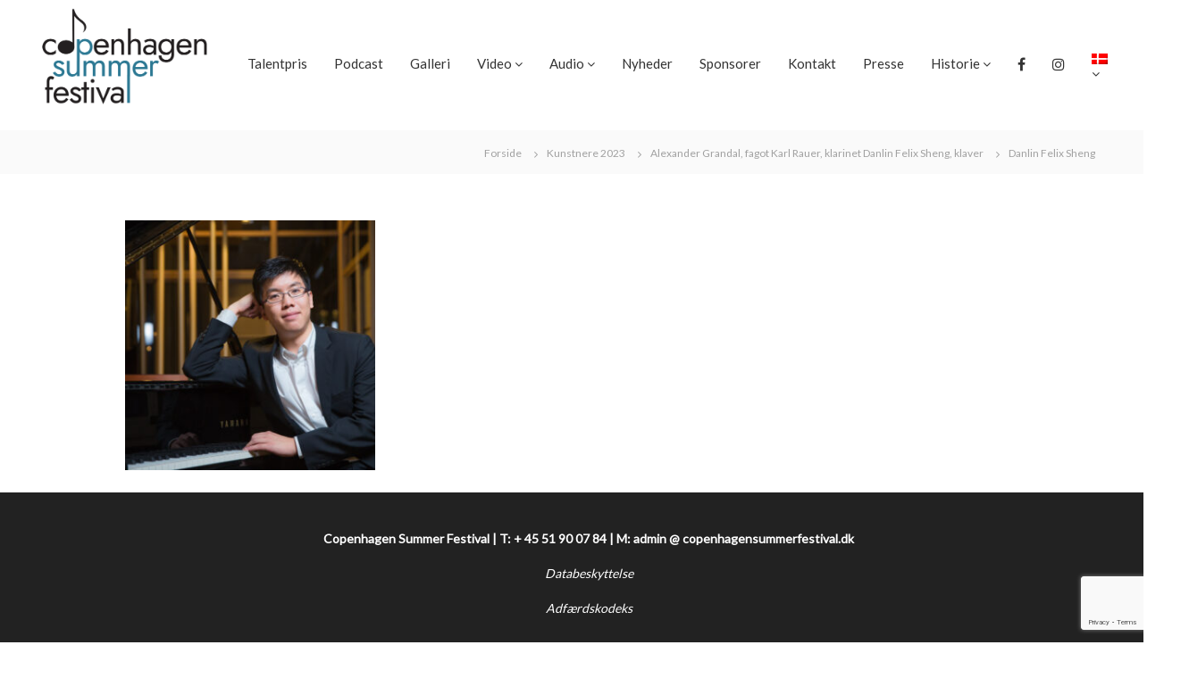

--- FILE ---
content_type: text/html; charset=UTF-8
request_url: https://www.copenhagensummerfestival.dk/kunstnere-2023/alexander-grandal-fagot-karl-rauer-klarinet-danlin-felix-sheng-klaver/danlin-felix-sheng/
body_size: 15339
content:
<!DOCTYPE html>
<html lang="da-DK">
<head>
<meta charset="UTF-8">
<meta name="viewport" content="width=device-width, initial-scale=1">
<link rel="profile" href="https://gmpg.org/xfn/11">

<meta name='robots' content='index, follow, max-image-preview:large, max-snippet:-1, max-video-preview:-1' />
	<style>img:is([sizes="auto" i], [sizes^="auto," i]) { contain-intrinsic-size: 3000px 1500px }</style>
	<link rel="alternate" hreflang="da" href="https://www.copenhagensummerfestival.dk/kunstnere-2023/alexander-grandal-fagot-karl-rauer-klarinet-danlin-felix-sheng-klaver/danlin-felix-sheng/" />
<link rel="alternate" hreflang="en" href="https://www.copenhagensummerfestival.dk/en/danlin-felix-sheng-2/" />
<link rel="alternate" hreflang="x-default" href="https://www.copenhagensummerfestival.dk/kunstnere-2023/alexander-grandal-fagot-karl-rauer-klarinet-danlin-felix-sheng-klaver/danlin-felix-sheng/" />

	<!-- This site is optimized with the Yoast SEO plugin v26.8 - https://yoast.com/product/yoast-seo-wordpress/ -->
	<title>Danlin Felix Sheng - Copenhagen Summer Festival</title>
	<link rel="canonical" href="https://www.copenhagensummerfestival.dk/kunstnere-2023/alexander-grandal-fagot-karl-rauer-klarinet-danlin-felix-sheng-klaver/danlin-felix-sheng/" />
	<meta property="og:locale" content="da_DK" />
	<meta property="og:type" content="article" />
	<meta property="og:title" content="Danlin Felix Sheng - Copenhagen Summer Festival" />
	<meta property="og:url" content="https://www.copenhagensummerfestival.dk/kunstnere-2023/alexander-grandal-fagot-karl-rauer-klarinet-danlin-felix-sheng-klaver/danlin-felix-sheng/" />
	<meta property="og:site_name" content="Copenhagen Summer Festival" />
	<meta property="article:publisher" content="https://www.facebook.com/copenhagensummerfestival/" />
	<meta property="og:image" content="https://www.copenhagensummerfestival.dk/kunstnere-2023/alexander-grandal-fagot-karl-rauer-klarinet-danlin-felix-sheng-klaver/danlin-felix-sheng" />
	<meta property="og:image:width" content="1000" />
	<meta property="og:image:height" content="1000" />
	<meta property="og:image:type" content="image/jpeg" />
	<script type="application/ld+json" class="yoast-schema-graph">{"@context":"https://schema.org","@graph":[{"@type":"WebPage","@id":"https://www.copenhagensummerfestival.dk/kunstnere-2023/alexander-grandal-fagot-karl-rauer-klarinet-danlin-felix-sheng-klaver/danlin-felix-sheng/","url":"https://www.copenhagensummerfestival.dk/kunstnere-2023/alexander-grandal-fagot-karl-rauer-klarinet-danlin-felix-sheng-klaver/danlin-felix-sheng/","name":"Danlin Felix Sheng - Copenhagen Summer Festival","isPartOf":{"@id":"https://www.copenhagensummerfestival.dk/#website"},"primaryImageOfPage":{"@id":"https://www.copenhagensummerfestival.dk/kunstnere-2023/alexander-grandal-fagot-karl-rauer-klarinet-danlin-felix-sheng-klaver/danlin-felix-sheng/#primaryimage"},"image":{"@id":"https://www.copenhagensummerfestival.dk/kunstnere-2023/alexander-grandal-fagot-karl-rauer-klarinet-danlin-felix-sheng-klaver/danlin-felix-sheng/#primaryimage"},"thumbnailUrl":"https://www.copenhagensummerfestival.dk/wp-content/uploads/2023/04/Danlin-Felix-Sheng.jpg","datePublished":"2023-04-26T12:14:44+00:00","breadcrumb":{"@id":"https://www.copenhagensummerfestival.dk/kunstnere-2023/alexander-grandal-fagot-karl-rauer-klarinet-danlin-felix-sheng-klaver/danlin-felix-sheng/#breadcrumb"},"inLanguage":"da-DK","potentialAction":[{"@type":"ReadAction","target":["https://www.copenhagensummerfestival.dk/kunstnere-2023/alexander-grandal-fagot-karl-rauer-klarinet-danlin-felix-sheng-klaver/danlin-felix-sheng/"]}]},{"@type":"ImageObject","inLanguage":"da-DK","@id":"https://www.copenhagensummerfestival.dk/kunstnere-2023/alexander-grandal-fagot-karl-rauer-klarinet-danlin-felix-sheng-klaver/danlin-felix-sheng/#primaryimage","url":"https://www.copenhagensummerfestival.dk/wp-content/uploads/2023/04/Danlin-Felix-Sheng.jpg","contentUrl":"https://www.copenhagensummerfestival.dk/wp-content/uploads/2023/04/Danlin-Felix-Sheng.jpg","width":1000,"height":1000},{"@type":"BreadcrumbList","@id":"https://www.copenhagensummerfestival.dk/kunstnere-2023/alexander-grandal-fagot-karl-rauer-klarinet-danlin-felix-sheng-klaver/danlin-felix-sheng/#breadcrumb","itemListElement":[{"@type":"ListItem","position":1,"name":"Hjem","item":"https://www.copenhagensummerfestival.dk/"},{"@type":"ListItem","position":2,"name":"Kunstnere 2023","item":"https://www.copenhagensummerfestival.dk/kunstnere-2023/"},{"@type":"ListItem","position":3,"name":"Alexander Grandal, fagot Karl Rauer, klarinet Danlin Felix Sheng, klaver","item":"https://www.copenhagensummerfestival.dk/kunstnere-2023/alexander-grandal-fagot-karl-rauer-klarinet-danlin-felix-sheng-klaver/"},{"@type":"ListItem","position":4,"name":"Danlin Felix Sheng"}]},{"@type":"WebSite","@id":"https://www.copenhagensummerfestival.dk/#website","url":"https://www.copenhagensummerfestival.dk/","name":"Copenhagen Summer Festival","description":"Klassiske koncerter i København","publisher":{"@id":"https://www.copenhagensummerfestival.dk/#organization"},"potentialAction":[{"@type":"SearchAction","target":{"@type":"EntryPoint","urlTemplate":"https://www.copenhagensummerfestival.dk/?s={search_term_string}"},"query-input":{"@type":"PropertyValueSpecification","valueRequired":true,"valueName":"search_term_string"}}],"inLanguage":"da-DK"},{"@type":"Organization","@id":"https://www.copenhagensummerfestival.dk/#organization","name":"Copenhagen Summer Festival","url":"https://www.copenhagensummerfestival.dk/","logo":{"@type":"ImageObject","inLanguage":"da-DK","@id":"https://www.copenhagensummerfestival.dk/#/schema/logo/image/","url":"https://www.copenhagensummerfestival.dk/wp-content/uploads/2015/03/csf-logo-new.png","contentUrl":"https://www.copenhagensummerfestival.dk/wp-content/uploads/2015/03/csf-logo-new.png","width":132,"height":55,"caption":"Copenhagen Summer Festival"},"image":{"@id":"https://www.copenhagensummerfestival.dk/#/schema/logo/image/"},"sameAs":["https://www.facebook.com/copenhagensummerfestival/","https://www.instagram.com/explore/tags/copenhagensummerfestival/","https://www.youtube.com/channel/UC3gbnfTanqS1LI-owb9PYBw"]}]}</script>
	<!-- / Yoast SEO plugin. -->


<link href='https://fonts.gstatic.com' crossorigin rel='preconnect' />
<link rel="alternate" type="application/rss+xml" title="Copenhagen Summer Festival &raquo; Feed" href="https://www.copenhagensummerfestival.dk/feed/" />
		<style>
			.lazyload,
			.lazyloading {
				max-width: 100%;
			}
		</style>
				<!-- This site uses the Google Analytics by MonsterInsights plugin v9.6.1 - Using Analytics tracking - https://www.monsterinsights.com/ -->
		<!-- Note: MonsterInsights is not currently configured on this site. The site owner needs to authenticate with Google Analytics in the MonsterInsights settings panel. -->
					<!-- No tracking code set -->
				<!-- / Google Analytics by MonsterInsights -->
		<script type="text/javascript">
/* <![CDATA[ */
window._wpemojiSettings = {"baseUrl":"https:\/\/s.w.org\/images\/core\/emoji\/16.0.1\/72x72\/","ext":".png","svgUrl":"https:\/\/s.w.org\/images\/core\/emoji\/16.0.1\/svg\/","svgExt":".svg","source":{"concatemoji":"https:\/\/www.copenhagensummerfestival.dk\/wp-includes\/js\/wp-emoji-release.min.js?ver=6.8.3"}};
/*! This file is auto-generated */
!function(s,n){var o,i,e;function c(e){try{var t={supportTests:e,timestamp:(new Date).valueOf()};sessionStorage.setItem(o,JSON.stringify(t))}catch(e){}}function p(e,t,n){e.clearRect(0,0,e.canvas.width,e.canvas.height),e.fillText(t,0,0);var t=new Uint32Array(e.getImageData(0,0,e.canvas.width,e.canvas.height).data),a=(e.clearRect(0,0,e.canvas.width,e.canvas.height),e.fillText(n,0,0),new Uint32Array(e.getImageData(0,0,e.canvas.width,e.canvas.height).data));return t.every(function(e,t){return e===a[t]})}function u(e,t){e.clearRect(0,0,e.canvas.width,e.canvas.height),e.fillText(t,0,0);for(var n=e.getImageData(16,16,1,1),a=0;a<n.data.length;a++)if(0!==n.data[a])return!1;return!0}function f(e,t,n,a){switch(t){case"flag":return n(e,"\ud83c\udff3\ufe0f\u200d\u26a7\ufe0f","\ud83c\udff3\ufe0f\u200b\u26a7\ufe0f")?!1:!n(e,"\ud83c\udde8\ud83c\uddf6","\ud83c\udde8\u200b\ud83c\uddf6")&&!n(e,"\ud83c\udff4\udb40\udc67\udb40\udc62\udb40\udc65\udb40\udc6e\udb40\udc67\udb40\udc7f","\ud83c\udff4\u200b\udb40\udc67\u200b\udb40\udc62\u200b\udb40\udc65\u200b\udb40\udc6e\u200b\udb40\udc67\u200b\udb40\udc7f");case"emoji":return!a(e,"\ud83e\udedf")}return!1}function g(e,t,n,a){var r="undefined"!=typeof WorkerGlobalScope&&self instanceof WorkerGlobalScope?new OffscreenCanvas(300,150):s.createElement("canvas"),o=r.getContext("2d",{willReadFrequently:!0}),i=(o.textBaseline="top",o.font="600 32px Arial",{});return e.forEach(function(e){i[e]=t(o,e,n,a)}),i}function t(e){var t=s.createElement("script");t.src=e,t.defer=!0,s.head.appendChild(t)}"undefined"!=typeof Promise&&(o="wpEmojiSettingsSupports",i=["flag","emoji"],n.supports={everything:!0,everythingExceptFlag:!0},e=new Promise(function(e){s.addEventListener("DOMContentLoaded",e,{once:!0})}),new Promise(function(t){var n=function(){try{var e=JSON.parse(sessionStorage.getItem(o));if("object"==typeof e&&"number"==typeof e.timestamp&&(new Date).valueOf()<e.timestamp+604800&&"object"==typeof e.supportTests)return e.supportTests}catch(e){}return null}();if(!n){if("undefined"!=typeof Worker&&"undefined"!=typeof OffscreenCanvas&&"undefined"!=typeof URL&&URL.createObjectURL&&"undefined"!=typeof Blob)try{var e="postMessage("+g.toString()+"("+[JSON.stringify(i),f.toString(),p.toString(),u.toString()].join(",")+"));",a=new Blob([e],{type:"text/javascript"}),r=new Worker(URL.createObjectURL(a),{name:"wpTestEmojiSupports"});return void(r.onmessage=function(e){c(n=e.data),r.terminate(),t(n)})}catch(e){}c(n=g(i,f,p,u))}t(n)}).then(function(e){for(var t in e)n.supports[t]=e[t],n.supports.everything=n.supports.everything&&n.supports[t],"flag"!==t&&(n.supports.everythingExceptFlag=n.supports.everythingExceptFlag&&n.supports[t]);n.supports.everythingExceptFlag=n.supports.everythingExceptFlag&&!n.supports.flag,n.DOMReady=!1,n.readyCallback=function(){n.DOMReady=!0}}).then(function(){return e}).then(function(){var e;n.supports.everything||(n.readyCallback(),(e=n.source||{}).concatemoji?t(e.concatemoji):e.wpemoji&&e.twemoji&&(t(e.twemoji),t(e.wpemoji)))}))}((window,document),window._wpemojiSettings);
/* ]]> */
</script>
<style id='wp-emoji-styles-inline-css' type='text/css'>

	img.wp-smiley, img.emoji {
		display: inline !important;
		border: none !important;
		box-shadow: none !important;
		height: 1em !important;
		width: 1em !important;
		margin: 0 0.07em !important;
		vertical-align: -0.1em !important;
		background: none !important;
		padding: 0 !important;
	}
</style>
<link rel='stylesheet' id='wp-block-library-css' href='https://www.copenhagensummerfestival.dk/wp-includes/css/dist/block-library/style.min.css?ver=6.8.3' type='text/css' media='all' />
<style id='wp-block-library-theme-inline-css' type='text/css'>
.wp-block-audio :where(figcaption){color:#555;font-size:13px;text-align:center}.is-dark-theme .wp-block-audio :where(figcaption){color:#ffffffa6}.wp-block-audio{margin:0 0 1em}.wp-block-code{border:1px solid #ccc;border-radius:4px;font-family:Menlo,Consolas,monaco,monospace;padding:.8em 1em}.wp-block-embed :where(figcaption){color:#555;font-size:13px;text-align:center}.is-dark-theme .wp-block-embed :where(figcaption){color:#ffffffa6}.wp-block-embed{margin:0 0 1em}.blocks-gallery-caption{color:#555;font-size:13px;text-align:center}.is-dark-theme .blocks-gallery-caption{color:#ffffffa6}:root :where(.wp-block-image figcaption){color:#555;font-size:13px;text-align:center}.is-dark-theme :root :where(.wp-block-image figcaption){color:#ffffffa6}.wp-block-image{margin:0 0 1em}.wp-block-pullquote{border-bottom:4px solid;border-top:4px solid;color:currentColor;margin-bottom:1.75em}.wp-block-pullquote cite,.wp-block-pullquote footer,.wp-block-pullquote__citation{color:currentColor;font-size:.8125em;font-style:normal;text-transform:uppercase}.wp-block-quote{border-left:.25em solid;margin:0 0 1.75em;padding-left:1em}.wp-block-quote cite,.wp-block-quote footer{color:currentColor;font-size:.8125em;font-style:normal;position:relative}.wp-block-quote:where(.has-text-align-right){border-left:none;border-right:.25em solid;padding-left:0;padding-right:1em}.wp-block-quote:where(.has-text-align-center){border:none;padding-left:0}.wp-block-quote.is-large,.wp-block-quote.is-style-large,.wp-block-quote:where(.is-style-plain){border:none}.wp-block-search .wp-block-search__label{font-weight:700}.wp-block-search__button{border:1px solid #ccc;padding:.375em .625em}:where(.wp-block-group.has-background){padding:1.25em 2.375em}.wp-block-separator.has-css-opacity{opacity:.4}.wp-block-separator{border:none;border-bottom:2px solid;margin-left:auto;margin-right:auto}.wp-block-separator.has-alpha-channel-opacity{opacity:1}.wp-block-separator:not(.is-style-wide):not(.is-style-dots){width:100px}.wp-block-separator.has-background:not(.is-style-dots){border-bottom:none;height:1px}.wp-block-separator.has-background:not(.is-style-wide):not(.is-style-dots){height:2px}.wp-block-table{margin:0 0 1em}.wp-block-table td,.wp-block-table th{word-break:normal}.wp-block-table :where(figcaption){color:#555;font-size:13px;text-align:center}.is-dark-theme .wp-block-table :where(figcaption){color:#ffffffa6}.wp-block-video :where(figcaption){color:#555;font-size:13px;text-align:center}.is-dark-theme .wp-block-video :where(figcaption){color:#ffffffa6}.wp-block-video{margin:0 0 1em}:root :where(.wp-block-template-part.has-background){margin-bottom:0;margin-top:0;padding:1.25em 2.375em}
</style>
<style id='classic-theme-styles-inline-css' type='text/css'>
/*! This file is auto-generated */
.wp-block-button__link{color:#fff;background-color:#32373c;border-radius:9999px;box-shadow:none;text-decoration:none;padding:calc(.667em + 2px) calc(1.333em + 2px);font-size:1.125em}.wp-block-file__button{background:#32373c;color:#fff;text-decoration:none}
</style>
<style id='global-styles-inline-css' type='text/css'>
:root{--wp--preset--aspect-ratio--square: 1;--wp--preset--aspect-ratio--4-3: 4/3;--wp--preset--aspect-ratio--3-4: 3/4;--wp--preset--aspect-ratio--3-2: 3/2;--wp--preset--aspect-ratio--2-3: 2/3;--wp--preset--aspect-ratio--16-9: 16/9;--wp--preset--aspect-ratio--9-16: 9/16;--wp--preset--color--black: #000000;--wp--preset--color--cyan-bluish-gray: #abb8c3;--wp--preset--color--white: #ffffff;--wp--preset--color--pale-pink: #f78da7;--wp--preset--color--vivid-red: #cf2e2e;--wp--preset--color--luminous-vivid-orange: #ff6900;--wp--preset--color--luminous-vivid-amber: #fcb900;--wp--preset--color--light-green-cyan: #7bdcb5;--wp--preset--color--vivid-green-cyan: #00d084;--wp--preset--color--pale-cyan-blue: #8ed1fc;--wp--preset--color--vivid-cyan-blue: #0693e3;--wp--preset--color--vivid-purple: #9b51e0;--wp--preset--gradient--vivid-cyan-blue-to-vivid-purple: linear-gradient(135deg,rgba(6,147,227,1) 0%,rgb(155,81,224) 100%);--wp--preset--gradient--light-green-cyan-to-vivid-green-cyan: linear-gradient(135deg,rgb(122,220,180) 0%,rgb(0,208,130) 100%);--wp--preset--gradient--luminous-vivid-amber-to-luminous-vivid-orange: linear-gradient(135deg,rgba(252,185,0,1) 0%,rgba(255,105,0,1) 100%);--wp--preset--gradient--luminous-vivid-orange-to-vivid-red: linear-gradient(135deg,rgba(255,105,0,1) 0%,rgb(207,46,46) 100%);--wp--preset--gradient--very-light-gray-to-cyan-bluish-gray: linear-gradient(135deg,rgb(238,238,238) 0%,rgb(169,184,195) 100%);--wp--preset--gradient--cool-to-warm-spectrum: linear-gradient(135deg,rgb(74,234,220) 0%,rgb(151,120,209) 20%,rgb(207,42,186) 40%,rgb(238,44,130) 60%,rgb(251,105,98) 80%,rgb(254,248,76) 100%);--wp--preset--gradient--blush-light-purple: linear-gradient(135deg,rgb(255,206,236) 0%,rgb(152,150,240) 100%);--wp--preset--gradient--blush-bordeaux: linear-gradient(135deg,rgb(254,205,165) 0%,rgb(254,45,45) 50%,rgb(107,0,62) 100%);--wp--preset--gradient--luminous-dusk: linear-gradient(135deg,rgb(255,203,112) 0%,rgb(199,81,192) 50%,rgb(65,88,208) 100%);--wp--preset--gradient--pale-ocean: linear-gradient(135deg,rgb(255,245,203) 0%,rgb(182,227,212) 50%,rgb(51,167,181) 100%);--wp--preset--gradient--electric-grass: linear-gradient(135deg,rgb(202,248,128) 0%,rgb(113,206,126) 100%);--wp--preset--gradient--midnight: linear-gradient(135deg,rgb(2,3,129) 0%,rgb(40,116,252) 100%);--wp--preset--font-size--small: 13px;--wp--preset--font-size--medium: 20px;--wp--preset--font-size--large: 36px;--wp--preset--font-size--x-large: 42px;--wp--preset--spacing--20: 0.44rem;--wp--preset--spacing--30: 0.67rem;--wp--preset--spacing--40: 1rem;--wp--preset--spacing--50: 1.5rem;--wp--preset--spacing--60: 2.25rem;--wp--preset--spacing--70: 3.38rem;--wp--preset--spacing--80: 5.06rem;--wp--preset--shadow--natural: 6px 6px 9px rgba(0, 0, 0, 0.2);--wp--preset--shadow--deep: 12px 12px 50px rgba(0, 0, 0, 0.4);--wp--preset--shadow--sharp: 6px 6px 0px rgba(0, 0, 0, 0.2);--wp--preset--shadow--outlined: 6px 6px 0px -3px rgba(255, 255, 255, 1), 6px 6px rgba(0, 0, 0, 1);--wp--preset--shadow--crisp: 6px 6px 0px rgba(0, 0, 0, 1);}:where(.is-layout-flex){gap: 0.5em;}:where(.is-layout-grid){gap: 0.5em;}body .is-layout-flex{display: flex;}.is-layout-flex{flex-wrap: wrap;align-items: center;}.is-layout-flex > :is(*, div){margin: 0;}body .is-layout-grid{display: grid;}.is-layout-grid > :is(*, div){margin: 0;}:where(.wp-block-columns.is-layout-flex){gap: 2em;}:where(.wp-block-columns.is-layout-grid){gap: 2em;}:where(.wp-block-post-template.is-layout-flex){gap: 1.25em;}:where(.wp-block-post-template.is-layout-grid){gap: 1.25em;}.has-black-color{color: var(--wp--preset--color--black) !important;}.has-cyan-bluish-gray-color{color: var(--wp--preset--color--cyan-bluish-gray) !important;}.has-white-color{color: var(--wp--preset--color--white) !important;}.has-pale-pink-color{color: var(--wp--preset--color--pale-pink) !important;}.has-vivid-red-color{color: var(--wp--preset--color--vivid-red) !important;}.has-luminous-vivid-orange-color{color: var(--wp--preset--color--luminous-vivid-orange) !important;}.has-luminous-vivid-amber-color{color: var(--wp--preset--color--luminous-vivid-amber) !important;}.has-light-green-cyan-color{color: var(--wp--preset--color--light-green-cyan) !important;}.has-vivid-green-cyan-color{color: var(--wp--preset--color--vivid-green-cyan) !important;}.has-pale-cyan-blue-color{color: var(--wp--preset--color--pale-cyan-blue) !important;}.has-vivid-cyan-blue-color{color: var(--wp--preset--color--vivid-cyan-blue) !important;}.has-vivid-purple-color{color: var(--wp--preset--color--vivid-purple) !important;}.has-black-background-color{background-color: var(--wp--preset--color--black) !important;}.has-cyan-bluish-gray-background-color{background-color: var(--wp--preset--color--cyan-bluish-gray) !important;}.has-white-background-color{background-color: var(--wp--preset--color--white) !important;}.has-pale-pink-background-color{background-color: var(--wp--preset--color--pale-pink) !important;}.has-vivid-red-background-color{background-color: var(--wp--preset--color--vivid-red) !important;}.has-luminous-vivid-orange-background-color{background-color: var(--wp--preset--color--luminous-vivid-orange) !important;}.has-luminous-vivid-amber-background-color{background-color: var(--wp--preset--color--luminous-vivid-amber) !important;}.has-light-green-cyan-background-color{background-color: var(--wp--preset--color--light-green-cyan) !important;}.has-vivid-green-cyan-background-color{background-color: var(--wp--preset--color--vivid-green-cyan) !important;}.has-pale-cyan-blue-background-color{background-color: var(--wp--preset--color--pale-cyan-blue) !important;}.has-vivid-cyan-blue-background-color{background-color: var(--wp--preset--color--vivid-cyan-blue) !important;}.has-vivid-purple-background-color{background-color: var(--wp--preset--color--vivid-purple) !important;}.has-black-border-color{border-color: var(--wp--preset--color--black) !important;}.has-cyan-bluish-gray-border-color{border-color: var(--wp--preset--color--cyan-bluish-gray) !important;}.has-white-border-color{border-color: var(--wp--preset--color--white) !important;}.has-pale-pink-border-color{border-color: var(--wp--preset--color--pale-pink) !important;}.has-vivid-red-border-color{border-color: var(--wp--preset--color--vivid-red) !important;}.has-luminous-vivid-orange-border-color{border-color: var(--wp--preset--color--luminous-vivid-orange) !important;}.has-luminous-vivid-amber-border-color{border-color: var(--wp--preset--color--luminous-vivid-amber) !important;}.has-light-green-cyan-border-color{border-color: var(--wp--preset--color--light-green-cyan) !important;}.has-vivid-green-cyan-border-color{border-color: var(--wp--preset--color--vivid-green-cyan) !important;}.has-pale-cyan-blue-border-color{border-color: var(--wp--preset--color--pale-cyan-blue) !important;}.has-vivid-cyan-blue-border-color{border-color: var(--wp--preset--color--vivid-cyan-blue) !important;}.has-vivid-purple-border-color{border-color: var(--wp--preset--color--vivid-purple) !important;}.has-vivid-cyan-blue-to-vivid-purple-gradient-background{background: var(--wp--preset--gradient--vivid-cyan-blue-to-vivid-purple) !important;}.has-light-green-cyan-to-vivid-green-cyan-gradient-background{background: var(--wp--preset--gradient--light-green-cyan-to-vivid-green-cyan) !important;}.has-luminous-vivid-amber-to-luminous-vivid-orange-gradient-background{background: var(--wp--preset--gradient--luminous-vivid-amber-to-luminous-vivid-orange) !important;}.has-luminous-vivid-orange-to-vivid-red-gradient-background{background: var(--wp--preset--gradient--luminous-vivid-orange-to-vivid-red) !important;}.has-very-light-gray-to-cyan-bluish-gray-gradient-background{background: var(--wp--preset--gradient--very-light-gray-to-cyan-bluish-gray) !important;}.has-cool-to-warm-spectrum-gradient-background{background: var(--wp--preset--gradient--cool-to-warm-spectrum) !important;}.has-blush-light-purple-gradient-background{background: var(--wp--preset--gradient--blush-light-purple) !important;}.has-blush-bordeaux-gradient-background{background: var(--wp--preset--gradient--blush-bordeaux) !important;}.has-luminous-dusk-gradient-background{background: var(--wp--preset--gradient--luminous-dusk) !important;}.has-pale-ocean-gradient-background{background: var(--wp--preset--gradient--pale-ocean) !important;}.has-electric-grass-gradient-background{background: var(--wp--preset--gradient--electric-grass) !important;}.has-midnight-gradient-background{background: var(--wp--preset--gradient--midnight) !important;}.has-small-font-size{font-size: var(--wp--preset--font-size--small) !important;}.has-medium-font-size{font-size: var(--wp--preset--font-size--medium) !important;}.has-large-font-size{font-size: var(--wp--preset--font-size--large) !important;}.has-x-large-font-size{font-size: var(--wp--preset--font-size--x-large) !important;}
:where(.wp-block-post-template.is-layout-flex){gap: 1.25em;}:where(.wp-block-post-template.is-layout-grid){gap: 1.25em;}
:where(.wp-block-columns.is-layout-flex){gap: 2em;}:where(.wp-block-columns.is-layout-grid){gap: 2em;}
:root :where(.wp-block-pullquote){font-size: 1.5em;line-height: 1.6;}
</style>
<link rel='stylesheet' id='cpsh-shortcodes-css' href='https://www.copenhagensummerfestival.dk/wp-content/plugins/column-shortcodes//assets/css/shortcodes.css?ver=1.0.1' type='text/css' media='all' />
<link rel='stylesheet' id='contact-form-7-css' href='https://www.copenhagensummerfestival.dk/wp-content/plugins/contact-form-7/includes/css/styles.css?ver=6.1.4' type='text/css' media='all' />
<link rel='stylesheet' id='wpml-menu-item-0-css' href='https://www.copenhagensummerfestival.dk/wp-content/plugins/sitepress-multilingual-cms/templates/language-switchers/menu-item/style.min.css?ver=1' type='text/css' media='all' />
<link rel='stylesheet' id='mc4wp-form-basic-css' href='https://www.copenhagensummerfestival.dk/wp-content/plugins/mailchimp-for-wp/assets/css/form-basic.css?ver=4.11.1' type='text/css' media='all' />
<link rel='stylesheet' id='font-awesome-css' href='https://www.copenhagensummerfestival.dk/wp-content/themes/flash/css/font-awesome.min.css?ver=6.8.3' type='text/css' media='' />
<link rel='stylesheet' id='flash-style-css' href='https://www.copenhagensummerfestival.dk/wp-content/themes/flash/style.css?ver=6.8.3' type='text/css' media='all' />
<style id='flash-style-inline-css' type='text/css'>

	/* Custom Link Color */
	#site-navigation ul li:hover > a, #site-navigation ul li.current-menu-item > a, #site-navigation ul li.current_page_item > a, #site-navigation ul li.current_page_ancestor > a, #site-navigation ul li.current-menu-ancestor > a,#site-navigation ul.sub-menu li:hover > a,#site-navigation ul li ul.sub-menu li.menu-item-has-children ul li:hover > a,#site-navigation ul li ul.sub-menu li.menu-item-has-children:hover > .menu-item,body.transparent #masthead .header-bottom #site-navigation ul li:hover > .menu-item,body.transparent #masthead .header-bottom #site-navigation ul li:hover > a,body.transparent #masthead .header-bottom #site-navigation ul.sub-menu li:hover > a,body.transparent #masthead .header-bottom #site-navigation ul.sub-menu li.menu-item-has-children ul li:hover > a,body.transparent.header-sticky #masthead-sticky-wrapper #masthead .header-bottom #site-navigation ul.sub-menu li > a:hover,.tg-service-widget .service-title-wrap a:hover,.tg-service-widget .service-more,.feature-product-section .button-group button:hover ,.fun-facts-section .fun-facts-icon-wrap,.fun-facts-section .tg-fun-facts-widget.tg-fun-facts-layout-2 .counter-wrapper,.blog-section .tg-blog-widget-layout-2 .blog-content .read-more-container .read-more a,footer.footer-layout #top-footer .widget-title::first-letter,footer.footer-layout #top-footer .widget ul li a:hover,footer.footer-layout #bottom-footer .copyright .copyright-text a:hover,footer.footer-layout #bottom-footer .footer-menu ul li a:hover,.archive #primary .entry-content-block h2.entry-title a:hover,.blog #primary .entry-content-block h2.entry-title a:hover,#secondary .widget ul li a:hover,.woocommerce-Price-amount.amount,.team-wrapper .team-content-wrapper .team-social a:hover,.testimonial-container .testimonial-wrapper .testimonial-slide .testominial-content-wrapper .testimonial-icon,.footer-menu li a:hover,.tg-feature-product-filter-layout .button.is-checked:hover,.testimonial-container .testimonial-icon,#site-navigation ul li.menu-item-has-children:hover > .sub-toggle,.woocommerce-error::before, .woocommerce-info::before, .woocommerce-message::before,#primary .post .entry-content-block .entry-meta a:hover,#primary .post .entry-content-block .entry-meta span:hover,.entry-meta span:hover a,.post .entry-content-block .entry-footer span a:hover,#secondary .widget ul li a,#comments .comment-list article.comment-body .reply a,.tg-slider-widget .btn-wrapper a,.entry-content a, .related-posts-wrapper .entry-title a:hover,
		.related-posts-wrapper .entry-meta > span a:hover{
			color: #2d7994;
	}

	.blog-section .tg-blog-widget-layout-1 .tg-blog-widget:hover, #scroll-up,.header-bottom .search-wrap .search-box .searchform .btn:hover,.header-bottom .cart-wrap .flash-cart-views a span,body.transparent #masthead .header-bottom #site-navigation ul li a::before,.tg-slider-widget.slider-dark .btn-wrapper a:hover, .section-title:after,.about-section .about-content-wrapper .btn-wrapper a,.tg-service-widget .service-icon-wrap,.team-wrapper .team-content-wrapper .team-designation:after,.call-to-action-section .btn-wrapper a:hover,.blog-section .tg-blog-widget-layout-1:hover,.blog-section .tg-blog-widget-layout-2 .post-image .entry-date,.blog-section .tg-blog-widget-layout-2 .blog-content .post-readmore,.pricing-table-section .tg-pricing-table-widget:hover,.pricing-table-section .tg-pricing-table-widget.tg-pricing-table-layout-2 .pricing,.pricing-table-section .tg-pricing-table-widget.tg-pricing-table-layout-2 .btn-wrapper a,footer.footer-layout #top-footer .widget_tag_cloud .tagcloud a:hover,#secondary .widget-title:after, #secondary .searchform .btn:hover,#primary .searchform .btn:hover,  #respond #commentform .form-submit input,.woocommerce span.onsale, .woocommerce ul.products li.product .onsale,.woocommerce ul.products li.product .button,.woocommerce #respond input#submit.alt,.woocommerce a.button.alt,.woocommerce button.button.alt,.woocommerce input.button.alt,.added_to_cart.wc-forward,.testimonial-container .swiper-pagination.testimonial-pager .swiper-pagination-bullet:hover, .testimonial-container .swiper-pagination.testimonial-pager .swiper-pagination-bullet.swiper-pagination-bullet-active,.header-bottom .searchform .btn,.navigation .nav-links a:hover, .bttn:hover, button, input[type="button"]:hover, input[type="reset"]:hover, input[type="submit"]:hover,.tg-slider-widget .btn-wrapper a:hover  {
		background-color: #2d7994;
	}
	.feature-product-section .tg-feature-product-layout-2 .tg-container .tg-column-wrapper .tg-feature-product-widget .featured-image-desc, .tg-team-widget.tg-team-layout-3 .team-wrapper .team-img .team-social {
		background-color: rgba( 45, 121, 148, 0.8);
	}
	#respond #commentform .form-submit input:hover{
	background-color: #196580;
	}

	.tg-slider-widget.slider-dark .btn-wrapper a:hover,.call-to-action-section .btn-wrapper a:hover,footer.footer-layout #top-footer .widget_tag_cloud .tagcloud a:hover,.woocommerce-error, .woocommerce-info, .woocommerce-message,#comments .comment-list article.comment-body .reply a::before,.tg-slider-widget .btn-wrapper a, .tg-slider-widget .btn-wrapper a:hover {
		border-color: #2d7994;
	}
	body.transparent.header-sticky #masthead-sticky-wrapper.is-sticky #site-navigation ul li.current-flash-item a, #site-navigation ul li.current-flash-item a, body.transparent.header-sticky #masthead-sticky-wrapper #site-navigation ul li:hover > a,body.transparent #site-navigation ul li:hover .sub-toggle{
			color: #2d7994;
		}

	.tg-service-widget .service-icon-wrap:after{
			border-top-color: #2d7994;
		}
	body.transparent.header-sticky #masthead-sticky-wrapper .search-wrap .search-icon:hover, body.transparent .search-wrap .search-icon:hover, .header-bottom .search-wrap .search-icon:hover {
	  border-color: #2d7994;
	}
	body.transparent.header-sticky #masthead-sticky-wrapper .search-wrap .search-icon:hover, body.transparent #masthead .header-bottom .search-wrap .search-icon:hover, .header-bottom .search-wrap .search-icon:hover,.breadcrumb-trail.breadcrumbs .trail-items li:first-child span:hover,.breadcrumb-trail.breadcrumbs .trail-items li span:hover a {
	  color: #2d7994;
	}
	.woocommerce ul.products li.product .button:hover, .woocommerce #respond input#submit.alt:hover, .woocommerce a.button.alt:hover, .woocommerce button.button.alt:hover, .woocommerce input.button.alt:hover,.added_to_cart.wc-forward:hover{
		background-color: #196580;
	}
	#preloader-background span {
		background-color: #196580;
	}
	#preloader-background span {
		--primary-color : #196580;
	}
	.feature-product-section .tg-feature-product-widget .featured-image-desc::before,.blog-section .row:nth-child(odd) .tg-blog-widget:hover .post-image::before{
			border-right-color: #2d7994;
		}
	.feature-product-section .tg-feature-product-widget .featured-image-desc::before,.blog-section .row:nth-child(odd) .tg-blog-widget:hover .post-image::before,footer.footer-layout #top-footer .widget-title,.blog-section .row:nth-child(2n) .tg-blog-widget:hover .post-image::before{
		border-left-color: #2d7994;
	}
	.blog-section .tg-blog-widget-layout-2 .entry-title a:hover,
	.blog-section .tg-blog-widget-layout-2 .tg-blog-widget:hover .blog-content .entry-title a:hover,
	.tg-blog-widget-layout-2 .read-more-container .entry-author:hover a,
	.tg-blog-widget-layout-2 .read-more-container .entry-author:hover,
	.blog-section .tg-blog-widget-layout-2 .read-more-container .read-more:hover a{
			color: #196580;
		}

	.tg-service-widget .service-more:hover{
		color: #196580;
	}

	@media(max-width: 980px){
		#site-navigation ul li.menu-item-has-children span.sub-toggle {
			background-color: #2d7994;
		}
	}

		@media screen and (min-width: 56.875em) {
			.main-navigation li:hover > a,
			.main-navigation li.focus > a {
				color: #2d7994;
			}
		}
	

		/* Custom Main Text Color */
		.tg-slider-widget .swiper-button-next::before,.tg-slider-widget .swiper-button-prev::before,.tg-slider-widget .caption-title,.section-title-wrapper .section-title,.tg-service-widget .service-title-wrap a ,.team-wrapper .team-content-wrapper .team-title a,.testimonial-container .testimonial-wrapper .testimonial-slide .testimonial-client-detail .client-detail-block .testimonial-title,.blog-section .row:nth-child(odd) .blog-content .entry-title a,.blog-section .row:nth-child(even) .blog-content .entry-title a,.blog-section .tg-blog-widget:hover .blog-content .entry-title a:hover,.blog-section .tg-blog-widget-layout-2 .tg-blog-widget:hover .blog-content .entry-title a,.pricing-table-section .tg-pricing-table-widget .pricing-table-title ,.pricing-table-section .tg-pricing-table-widget .pricing,.pricing-table-section .tg-pricing-table-widget .btn-wrapper a,.pricing-table-section .tg-pricing-table-widget.standard .popular-batch,.single-post #primary .author-description .author-description-block .author-title,.section-title-wrapper .section-title,.tg-service-widget .service-title-wrap a,.tg-service-widget .service-title-wrap a,.blog-section .tg-blog-widget-layout-2 .entry-title a,.entry-content-block .entry-title a,.blog #primary .entry-content-block .entry-content,.breadcrumb-trail.breadcrumbs .trail-title,#secondary .widget-title,#secondary .widget ul li,.archive #primary .entry-content-block .entry-content,.entry-content, .entry-summary,#comments .comments-title,#comments .comment-list article.comment-body .comment-content,.comment-reply-title,.search .entry-title a,.section-title,.blog-section .row:nth-child(odd) .entry-summary,.blog-section .row:nth-child(even) .entry-summary,.blog-wrapper .entry-title a,.tg-blog-widget-layout-3 .entry-title a,.feature-product-section .tg-feature-product-widget .feature-title-wrap a,.team-wrapper .team-title,.testimonial-container .testimonial-content{
			color: #222222;
		}

		.header-bottom .search-wrap .search-box .searchform .btn,.testimonial-container .swiper-pagination.testimonial-pager .swiper-pagination-bullet{
			background-color: #222222;
		}

		.feature-product-section .tg-feature-product-layout-2 .tg-container .tg-column-wrapper .tg-feature-product-widget .featured-image-desc::before{
			border-right-color: #222222;
		}

	

		/* Custom Secondary Text Color */
		.tg-service-widget .service-content-wrap,.section-title-wrapper .section-description,.team-wrapper .team-content-wrapper .team-content,.testimonial-container .testimonial-wrapper .testimonial-slide .testominial-content-wrapper .testimonial-content, button, input, select, textarea,.entry-meta a,.cat-links a,.entry-footer a,.entry-meta span,.single .entry-content-block .entry-footer span a,.single .entry-content-block .entry-footer span,#comments .comment-list article.comment-body .comment-metadata a,#comments .comment-list article.comment-body .comment-author,#respond #commentform p,.testimonial-container .testimonial-degicnation,.fun-facts-section .fun-facts-title-wrap,.blog-section .row:nth-child(odd) .entry-meta a,.blog-section .row:nth-child(even) .entry-meta a,.tg-blog-widget-layout-2 .read-more-container .entry-author a,.blog-section .tg-blog-widget-layout-2 .read-more-container .entry-author,.tg-slider-widget .caption-desc  {
			color: #444444;
		}
	

		/* Site Title */
		.site-branding {
			margin: 0 auto 0 0;
		}

		.site-branding .site-title,
		.site-description {
			clip: rect(1px, 1px, 1px, 1px);
			position: absolute !important;
			height: 1px;
			width: 1px;
			overflow: hidden;
		}
		.logo .logo-text{
			padding: 0;
		}
		
</style>
<link rel='stylesheet' id='responsive-css' href='https://www.copenhagensummerfestival.dk/wp-content/themes/flash/css/responsive.min.css?ver=6.8.3' type='text/css' media='' />
<!--n2css--><!--n2js--><script type="text/javascript" src="https://www.copenhagensummerfestival.dk/wp-includes/js/tinymce/tinymce.min.js?ver=49110-20250317" id="wp-tinymce-root-js"></script>
<script type="text/javascript" src="https://www.copenhagensummerfestival.dk/wp-includes/js/tinymce/plugins/compat3x/plugin.min.js?ver=49110-20250317" id="wp-tinymce-js"></script>
<script type="text/javascript" src="https://www.copenhagensummerfestival.dk/wp-includes/js/jquery/jquery.min.js?ver=3.7.1" id="jquery-core-js"></script>
<script type="text/javascript" src="https://www.copenhagensummerfestival.dk/wp-includes/js/jquery/jquery-migrate.min.js?ver=3.4.1" id="jquery-migrate-js"></script>
<link rel="https://api.w.org/" href="https://www.copenhagensummerfestival.dk/wp-json/" /><link rel="alternate" title="JSON" type="application/json" href="https://www.copenhagensummerfestival.dk/wp-json/wp/v2/media/8577" /><link rel="EditURI" type="application/rsd+xml" title="RSD" href="https://www.copenhagensummerfestival.dk/xmlrpc.php?rsd" />
<meta name="generator" content="WordPress 6.8.3" />
<link rel='shortlink' href='https://www.copenhagensummerfestival.dk/?p=8577' />
<link rel="alternate" title="oEmbed (JSON)" type="application/json+oembed" href="https://www.copenhagensummerfestival.dk/wp-json/oembed/1.0/embed?url=https%3A%2F%2Fwww.copenhagensummerfestival.dk%2Fkunstnere-2023%2Falexander-grandal-fagot-karl-rauer-klarinet-danlin-felix-sheng-klaver%2Fdanlin-felix-sheng%2F" />
<link rel="alternate" title="oEmbed (XML)" type="text/xml+oembed" href="https://www.copenhagensummerfestival.dk/wp-json/oembed/1.0/embed?url=https%3A%2F%2Fwww.copenhagensummerfestival.dk%2Fkunstnere-2023%2Falexander-grandal-fagot-karl-rauer-klarinet-danlin-felix-sheng-klaver%2Fdanlin-felix-sheng%2F&#038;format=xml" />
<meta name="generator" content="WPML ver:4.6.9 stt:12,1;" />
			<style type="text/css">
				.gllr_image_row {
					clear: both;
				}
			</style>
					<script>
			document.documentElement.className = document.documentElement.className.replace('no-js', 'js');
		</script>
				<style>
			.no-js img.lazyload {
				display: none;
			}

			figure.wp-block-image img.lazyloading {
				min-width: 150px;
			}

			.lazyload,
			.lazyloading {
				--smush-placeholder-width: 100px;
				--smush-placeholder-aspect-ratio: 1/1;
				width: var(--smush-image-width, var(--smush-placeholder-width)) !important;
				aspect-ratio: var(--smush-image-aspect-ratio, var(--smush-placeholder-aspect-ratio)) !important;
			}

						.lazyload, .lazyloading {
				opacity: 0;
			}

			.lazyloaded {
				opacity: 1;
				transition: opacity 400ms;
				transition-delay: 0ms;
			}

					</style>
		<link rel="icon" href="https://www.copenhagensummerfestival.dk/wp-content/uploads/2020/12/cropped-csf_favicon-32x32.png" sizes="32x32" />
<link rel="icon" href="https://www.copenhagensummerfestival.dk/wp-content/uploads/2020/12/cropped-csf_favicon-192x192.png" sizes="192x192" />
<link rel="apple-touch-icon" href="https://www.copenhagensummerfestival.dk/wp-content/uploads/2020/12/cropped-csf_favicon-180x180.png" />
<meta name="msapplication-TileImage" content="https://www.copenhagensummerfestival.dk/wp-content/uploads/2020/12/cropped-csf_favicon-270x270.png" />
		<style type="text/css" id="wp-custom-css">
			/*SLIDER*/

div#n2-ss-3 .n2-style-c9c30b5f71c49b70706b6a6c4aede6a9-heading {
    background: RGBA(255, 255, 255, 0);
    opacity: 1;
    padding: 0px 20px 0px 20px;
    box-shadow: none;
    border: 0px solid RGBA(0, 0, 0, 1);
    border-radius: 0px;
}

div#n2-ss-3 .n2-style-cb5a157594ab472a7afe88e7408d50c5-heading{padding-top:100px!important;}

#site-navigation ul li {
    float: left;
    padding: 30px 30px 23px 0;
    position: relative;
}

/*NYHEDER*/

.page-id-1918 h4 {margin-bottom:10px;}

/*PHOTO CREDIT*/

.so-widget-sow-image p{text-align:right!important;margin-top:-35px!important;!important;font-size:10px!important;color:#fff!important;text-align:center!important;}

#panel-402-0-0-0 a {line-height:50px;text-decoration:underline;}

.page-id-39 h4 {font-size:18px;line-height:40px;text-align:center;}

.page-id-39 .so-widget-image {max-width:200px!important;margin:0 auto;padding:20px 0px;}

h3 {margin-bottom:0px;}

.fa-facebook-f:before, .fa-instagram:before {
    font-family: 'FontAwesome'!important;font-style:normal!important;font-size:16px;
}

/*YOUTUBE*/

.page-id-7942 iframe, .page-id-7300 iframe, .page-id-8760 iframe, .page-id-9394 iframe, .page-id-10066 iframe {
    max-width: 100%;
    max-height: 250px!important;
}

/*TALENTPRIS*/

.page-id-7074 .widget-title {
    font-size: 15px!important;
    font-weight: 400;
    padding-top: 10px;
    margin-bottom: 10px;
	  font-weight:800;
}

p{margin-bottom:15px;}

#panel-5930-1-0-2 > div > div > a:hover
{background-color:#ea7624;border-color:#ea7624;}


@media only screen and (max-width: 1000px) {.swiper-container {
    padding-top:90px;
	}}


@media only screen and (max-width: 600px) {.swiper-container {
    padding-top:80px;
	}}

/*KUNSTNERE*/

.page-id-5930 .widget-title {font-size:18px;
font-weight: 600;
    padding-top: 15px;
    margin-bottom: 0px;}

.page-id-5937 .widget-title {font-size:18px;
font-weight: 600;
    padding-top: 15px;
    margin-bottom: 0px;}

.widget-title {
    font-size: 10px!important;
    font-weight: 400;
    padding-top: 5px;
    margin-bottom: -20px;
}

/*GENERELT*/

p {font-size:14px;}

.header-bottom a img {
    border: 0;
    padding: 0px;
}

/*LOGO*/

.logo .logo-image a img {
    padding: 0;
    width: 200px;margin-top:-20px;}

@media only screen and (max-width: 800px) {.logo .logo-image a img {
    padding: 0;
	width: 150px;margin-top:-30px!important;}}

/*MENU*/

#site-navigation ul li {
    float: left;
    padding: 30px 30px 23px 0;
    position: relative;
}

@media only screen and (max-width: 800px) {#site-navigation ul li.menu-item-has-children .sub-toggle {
background-color: #fff;
	color:#fff !important;}}

#flash-breadcrumbs > div > h1{display:none;}

.transparent.header-sticky .header-bottom {
    border-bottom: 0;
}

#site-navigation ul li a {
    color: #333333;
}
#site-navigation ul li a {
    font-size: 15px;
}

/*FORSIDE*/

.transparent .header-bottom {
    border: none;
    background-color: transparent;
    border-bottom: 0px solid rgba(255, 255, 255, 0.3);
}

.tg-slider-widget.slider-dark .slider-image .overlay {
    background-color: rgba(0, 0, 0, 0.25);}

@media only screen and (max-width: 800px) {.panel-widget-style-for-5930-0-0-0 > div:nth-child(1) > div:nth-child(1) > h1:nth-child(1){font-size:20px;}}

@media only screen and (max-width: 800px) {.panel-widget-style-for-5930-0-0-0 > div:nth-child(1) > div:nth-child(1) > h3:nth-child(2){font-size:13px;}}

.iframe-container {
  overflow: hidden;
  padding-top: 56.25%;
  position: relative;
}
 
.iframe-container iframe {
   border: 0;
   height: 100%;
   left: 0;
   position: absolute;
   top: 0;
   width: 100%;
}

.panel-widget-style-for-5930-1-0-0 > div:nth-child(1) > div:nth-child(1) > p:nth-child(3){margin-bottom:27px;}

/*FORSIDE!!*/

.page-id-5930 #content, .page-id-5937 #content {background-color:#2d7994;margin-top:-2px;}

.page-id-5930 .widget-title, .page-id-5937 .widget-title {
    font-size: 18px!important;
    font-weight: 600;
    padding-top: 15px;
    margin-bottom: 0px;color:#2d7994!Important;
}


/*HISTORIE!!*/

.page-id-6480 #content, .page-id-7408 #content, .page-id-8989 #content, .page-id-8194 #content, .page-id-6737 #content, .page-id-9646 #content, .page-id-9760 #content, .page-id-10382 #content {background-color:#2d7994;margin-top:-30px;}

.page-id-6480 .widget-title, .page-id-7408 .widget-title, .page-id-8989 .widget-title, .page-id-8194 .widget-title, .page-id-6737 .widget-title, .page-id-9646 .widget-title, .page-id-9760 .widget-title, .page-id-10382 .widget-title {
    font-size: 18px!important;
    font-weight: 600;
    padding-top: 15px;
    margin-bottom: 0px;color:#2d7994!Important;
}


@media only screen and (min-width: 800px) {.full-width-center #primary {
	width: 85%;}}

@media only screen and (max-width: 800px) {.full-width-center #primary {
	width: 95%;}}

.dato{margin-bottom:30px;}
	
.dato h3 {text-align:center;font-size:18px;padding:0px 0px 10px;t}

.dato {background-color:#eee!important;}

.intro {min-height:257px;}

.intro p {
    margin: 0 0 20px;
}

.dato .ow-button-base a {margin-top:-30px;}

#panel-5930-7-0-0 > div > div > div p {font-size:15px;}

#pg-5930-6 > div a {color:white;font-weight:400;text-decoration:underline;}

#pg-5930-6 > div h4{font-weight:400!important;}

/*FOOTER*/

#bottom-footer{display:none;}

#top-footer {background-color:#222;padding:40px 0px 10px;}

/*OLD CSS*/

#content h1.entry-title {
    font-size: 250%;
    padding-top: 35px;
    padding-bottom: 10px;
    display: none;
}

body.page-id-41 #content {
    padding-bottom: 0px;
    margin-top: -50px;
}

@media only screen and (max-width:580px) {body.page-id-41 #content {
    padding-bottom: 0px;
    margin-top: -70px;
}}


/*CSS for mycont on DESKTOP*/
#mycont {width:100%;overflow:hidden;-moz-box-sizing:border-box;-webkit-box-sizing:border-box;box-sizing:border-box;}
[class*='mywidget'] {padding:0;background-color:transparent;margin-right:0%;margin-bottom:0%;float:left;-moz-box-sizing:border-box;-webkit-box-sizing:border-box;box-sizing:border-box;overflow:hidden;}       /*General styling of the widgets*/
#mycont .mywidget-1 {width:33.3%;}#mycont .mywidget-2 {width:33.3%;}#mycont .mywidget-3 {width:33.3%;}#mycont .mywidget-4 {width:33.3%;}#mycont .mywidget-5 {width:33.3%;}#mycont .mywidget-6 {width:33.3%;}#mycont .mywidget-7 {width:33.3%;margin-bottom:0;}#mycont .mywidget-8 {width:33.3%;margin-bottom:0;}#mycont .mywidget-9 {width:33.3%;margin-bottom:0;}
#mycont .mywidget-4, #mycont .mywidget-7 {clear:both;}
#mycont .mywidget-3, #mycont .mywidget-6, #mycont .mywidget-9 {margin-right:0%;}
/*CSS for mycont on SMALL TABLETS*/
@media only screen and (max-width:768px) {#mycont [class*='mywidget'] {margin-right:0%;clear:none;margin-bottom:0%;} 
#mycont .mywidget-4, #mycont .mywidget-7 {clear:both;}
#mycont .mywidget-3, #mycont .mywidget-6, #mycont .mywidget-9 {margin-right:0%;}
#mycont .mywidget-1 {width:33.3%;}#mycont .mywidget-2 {width:33.3%;}#mycont .mywidget-3 {width:33.3%;}#mycont .mywidget-4 {width:33.3%;}#mycont .mywidget-5 {width:33.3%;}#mycont .mywidget-6 {width:33.3%;}#mycont .mywidget-7 {width:33.3%;margin-bottom:0;}#mycont .mywidget-8 {width:33.3%;margin-bottom:0;}#mycont .mywidget-9 {width:33.3%;mrgin-bottom:0;}
}
/*CSS for mycont on PHONES*/
@media only screen and (max-width:580px) {#mycont [class*='mywidget'] {margin-right:0%;clear:none;margin-bottom:0%;} 
#mycont .mywidget-2, #mycont .mywidget-3, #mycont .mywidget-4, #mycont .mywidget-5, #mycont .mywidget-6, #mycont .mywidget-7, #mycont .mywidget-8, #mycont .mywidget-9 {clear:both;}
#mycont .mywidget-1, #mycont .mywidget-2, #mycont .mywidget-3, #mycont .mywidget-4, #mycont .mywidget-5, #mycont .mywidget-6, #mycont .mywidget-7, #mycont .mywidget-8, #mycont .mywidget-9 {margin-right:0%;}
#mycont .mywidget-1 {width:100%;}#mycont .mywidget-2 {width:100%;}#mycont .mywidget-3 {width:100%;}#mycont .mywidget-4 {width:100%;}#mycont .mywidget-5 {width:100%;}#mycont .mywidget-6 {width:100%;}#mycont .mywidget-7 {width:100%;}#mycont .mywidget-8 {width:100%;}#mycont .mywidget-9 {width:100%;margin-bottom:0;}
}


.ccf-form-wrapper .field input[type="text"], .ccf-form-wrapper .field textarea {
    width: 100%;
    box-sizing: border-box;
    background-color: #f5f5f5;
}
.ccf-form-wrapper .field textarea {
    min-height: 100px;
    color: inherit;
    font-family: inherit;
    background-color: #f5f5f5;
}

.entry-attachment img, #content .gallery img, #content .gallery-thumb img, #content img[class*="wp-image-"] {
    border: 0px none;
    margin-bottom: 0px;
    text-align: center;
}


/*CSS for DESKTOP*/
#concont {width:100%;overflow:hidden;-moz-box-sizing:border-box;-webkit-box-sizing:border-box;box-sizing:border-box;}
[class*='concol'] {margin-bottom:2%;width:49%;float:left;margin-right:2%;padding:10px;-moz-box-sizing:border-box;-webkit-box-sizing:border-box;box-sizing:border-box;background-color:transparent;overflow:hidden;}.concol2 {margin-right:0;}   /*General Styling of columns*/
/*CSS for SMALL TABLETS*/
@media only screen and (max-width:768px) {
[class*='concol'] {margin-bottom:2%;}.concol1 {margin-bottom:0;width:49%;}.concol2 {margin-bottom:0;width:49%;margin-right:0;}
}
/*CSS for PHONES*/
@media only screen and (max-width:580px) {
[class*='concol'] {margin-bottom:2%;margin-right:2% !important;clear:none !important;}.concol1 {width:100%;margin-right:0 !important;}.concol2 {margin-bottom:0;width:100%;clear:both !important;margin-right:0 !important;}
}		</style>
		<style id="kirki-inline-styles">body{font-family:Lato;font-weight:400;}/* latin-ext */
@font-face {
  font-family: 'Lato';
  font-style: normal;
  font-weight: 400;
  font-display: swap;
  src: url(https://www.copenhagensummerfestival.dk/wp-content/fonts/lato/font) format('woff');
  unicode-range: U+0100-02BA, U+02BD-02C5, U+02C7-02CC, U+02CE-02D7, U+02DD-02FF, U+0304, U+0308, U+0329, U+1D00-1DBF, U+1E00-1E9F, U+1EF2-1EFF, U+2020, U+20A0-20AB, U+20AD-20C0, U+2113, U+2C60-2C7F, U+A720-A7FF;
}
/* latin */
@font-face {
  font-family: 'Lato';
  font-style: normal;
  font-weight: 400;
  font-display: swap;
  src: url(https://www.copenhagensummerfestival.dk/wp-content/fonts/lato/font) format('woff');
  unicode-range: U+0000-00FF, U+0131, U+0152-0153, U+02BB-02BC, U+02C6, U+02DA, U+02DC, U+0304, U+0308, U+0329, U+2000-206F, U+20AC, U+2122, U+2191, U+2193, U+2212, U+2215, U+FEFF, U+FFFD;
}</style></head>

<body data-rsssl=1 class="attachment wp-singular attachment-template-default attachmentid-8577 attachment-jpeg wp-custom-logo wp-embed-responsive wp-theme-flash gllr_flash  left-logo-right-menu full-width-center">




<div id="page" class="site">
	<a class="skip-link screen-reader-text" href="#content">Videre til indhold</a>

	
	<header id="masthead" class="site-header" role="banner">
				<div class="header-top">
			<div class="tg-container">
				<div class="tg-column-wrapper clearfix">
					<div class="left-content">
											</div>
					<div class="right-content">
											</div>
				</div>
			</div>
		</div>
		
		<div class="header-bottom">
			<div class="tg-container">

				<div class="logo">
										<figure class="logo-image">
						<a href="https://www.copenhagensummerfestival.dk/" class="custom-logo-link" rel="home"><img width="500" height="315" src="https://www.copenhagensummerfestival.dk/wp-content/uploads/2025/08/CSF-Logo-Small.png" class="custom-logo" alt="Copenhagen Summer Festival" decoding="async" fetchpriority="high" srcset="https://www.copenhagensummerfestival.dk/wp-content/uploads/2025/08/CSF-Logo-Small.png 500w, https://www.copenhagensummerfestival.dk/wp-content/uploads/2025/08/CSF-Logo-Small-300x189.png 300w" sizes="(max-width: 500px) 100vw, 500px" /></a>												<a href="https://www.copenhagensummerfestival.dk/">
							<img class="transparent-logo lazyload" data-src="https://www.copenhagensummerfestival.dk/wp-content/uploads/2025/08/CSF-Logo-White-Small.png" src="[data-uri]" style="--smush-placeholder-width: 500px; --smush-placeholder-aspect-ratio: 500/315;" />
						</a>
											</figure>
					
					<div class="logo-text site-branding">
													<p class="site-title"><a href="https://www.copenhagensummerfestival.dk/" rel="home">Copenhagen Summer Festival</a></p>
													<p class="site-description">Klassiske koncerter i København</p>
											</div>
				</div>
				<div class="site-navigation-wrapper">
					<nav id="site-navigation" class="main-navigation" role="navigation">
						<div class="menu-toggle">
							<i class="fa fa-bars"></i>
						</div>
						<div class="menu-hovedmenu-container"><ul id="primary-menu" class="menu"><li id="menu-item-7078" class="menu-item menu-item-type-post_type menu-item-object-page menu-item-7078"><a href="https://www.copenhagensummerfestival.dk/talentpris/">Talentpris</a></li>
<li id="menu-item-7714" class="menu-item menu-item-type-post_type menu-item-object-page menu-item-7714"><a href="https://www.copenhagensummerfestival.dk/podcast/">Podcast</a></li>
<li id="menu-item-750" class="menu-item menu-item-type-post_type menu-item-object-page menu-item-750"><a href="https://www.copenhagensummerfestival.dk/gallerier/">Galleri</a></li>
<li id="menu-item-3156" class="menu-item menu-item-type-custom menu-item-object-custom menu-item-has-children menu-item-3156"><a href="#">Video</a>
<ul class="sub-menu">
	<li id="menu-item-10084" class="menu-item menu-item-type-post_type menu-item-object-page menu-item-10084"><a href="https://www.copenhagensummerfestival.dk/video-2025/">Video – 2025</a></li>
	<li id="menu-item-9408" class="menu-item menu-item-type-post_type menu-item-object-page menu-item-9408"><a href="https://www.copenhagensummerfestival.dk/video-2024/">Video – 2024</a></li>
	<li id="menu-item-8789" class="menu-item menu-item-type-post_type menu-item-object-page menu-item-8789"><a href="https://www.copenhagensummerfestival.dk/video-2023/">Video – 2023</a></li>
	<li id="menu-item-7957" class="menu-item menu-item-type-post_type menu-item-object-page menu-item-7957"><a href="https://www.copenhagensummerfestival.dk/video-2022/">Video – 2022</a></li>
	<li id="menu-item-7340" class="menu-item menu-item-type-post_type menu-item-object-page menu-item-7340"><a href="https://www.copenhagensummerfestival.dk/video-2021/">Video – 2021</a></li>
	<li id="menu-item-3155" class="menu-item menu-item-type-post_type menu-item-object-page menu-item-3155"><a href="https://www.copenhagensummerfestival.dk/video-2019/">Video – 2019</a></li>
</ul>
</li>
<li id="menu-item-2682" class="menu-item menu-item-type-custom menu-item-object-custom menu-item-has-children menu-item-2682"><a>Audio</a>
<ul class="sub-menu">
	<li id="menu-item-3144" class="menu-item menu-item-type-post_type menu-item-object-page menu-item-3144"><a href="https://www.copenhagensummerfestival.dk/audio-2019/">Koncerter – 2019</a></li>
	<li id="menu-item-2681" class="menu-item menu-item-type-post_type menu-item-object-page menu-item-2681"><a href="https://www.copenhagensummerfestival.dk/hoer-aarets-koncerter-2018/">Koncerter – 2018</a></li>
	<li id="menu-item-2138" class="menu-item menu-item-type-post_type menu-item-object-page menu-item-2138"><a href="https://www.copenhagensummerfestival.dk/hoer-aarets-koncerter-2017/">Koncerter &#8211; 2017</a></li>
</ul>
</li>
<li id="menu-item-1921" class="menu-item menu-item-type-post_type menu-item-object-page menu-item-1921"><a href="https://www.copenhagensummerfestival.dk/news-2/">Nyheder</a></li>
<li id="menu-item-193" class="menu-item menu-item-type-post_type menu-item-object-page menu-item-193"><a href="https://www.copenhagensummerfestival.dk/sponsorer/">Sponsorer</a></li>
<li id="menu-item-194" class="menu-item menu-item-type-post_type menu-item-object-page menu-item-194"><a href="https://www.copenhagensummerfestival.dk/kontakt/">Kontakt</a></li>
<li id="menu-item-1998" class="menu-item menu-item-type-post_type menu-item-object-page menu-item-1998"><a href="https://www.copenhagensummerfestival.dk/press-2/">Presse</a></li>
<li id="menu-item-1824" class="menu-item menu-item-type-custom menu-item-object-custom menu-item-has-children menu-item-1824"><a href="#">Historie</a>
<ul class="sub-menu">
	<li id="menu-item-10384" class="menu-item menu-item-type-post_type menu-item-object-page menu-item-10384"><a href="https://www.copenhagensummerfestival.dk/historie/program-sommer-2025/">Program Sommer 2025</a></li>
	<li id="menu-item-9763" class="menu-item menu-item-type-post_type menu-item-object-page menu-item-9763"><a href="https://www.copenhagensummerfestival.dk/historie/vinter-2024-2025/">Program Vinter 2024/2025</a></li>
	<li id="menu-item-9648" class="menu-item menu-item-type-post_type menu-item-object-page menu-item-9648"><a href="https://www.copenhagensummerfestival.dk/historie/program-2024/">Program 2024</a></li>
	<li id="menu-item-8995" class="menu-item menu-item-type-post_type menu-item-object-page menu-item-8995"><a href="https://www.copenhagensummerfestival.dk/historie/program-2023/">Program 2023</a></li>
	<li id="menu-item-8200" class="menu-item menu-item-type-post_type menu-item-object-page menu-item-8200"><a href="https://www.copenhagensummerfestival.dk/historie/program-2022/">Program 2022</a></li>
	<li id="menu-item-7424" class="menu-item menu-item-type-post_type menu-item-object-page menu-item-7424"><a href="https://www.copenhagensummerfestival.dk/historie/program-2021/">Program 2021</a></li>
	<li id="menu-item-6492" class="menu-item menu-item-type-post_type menu-item-object-page menu-item-6492"><a href="https://www.copenhagensummerfestival.dk/historie/program-2020/">Program 2020</a></li>
	<li id="menu-item-3235" class="menu-item menu-item-type-post_type menu-item-object-page menu-item-3235"><a href="https://www.copenhagensummerfestival.dk/historie/program-2019/">Program 2019</a></li>
	<li id="menu-item-2960" class="menu-item menu-item-type-post_type menu-item-object-page menu-item-2960"><a href="https://www.copenhagensummerfestival.dk/historie/program-2018/">Program 2018</a></li>
	<li id="menu-item-2131" class="menu-item menu-item-type-post_type menu-item-object-page menu-item-2131"><a href="https://www.copenhagensummerfestival.dk/historie/program-2017/">Program 2017</a></li>
	<li id="menu-item-1800" class="menu-item menu-item-type-post_type menu-item-object-page menu-item-1800"><a href="https://www.copenhagensummerfestival.dk/historie/program-2016/">Program 2016</a></li>
	<li id="menu-item-192" class="menu-item menu-item-type-post_type menu-item-object-page menu-item-192"><a href="https://www.copenhagensummerfestival.dk/historie/program/">Program 2015</a></li>
	<li id="menu-item-295" class="menu-item menu-item-type-post_type menu-item-object-page menu-item-295"><a href="https://www.copenhagensummerfestival.dk/historie/program-2014/">Program 2014</a></li>
	<li id="menu-item-199" class="menu-item menu-item-type-post_type menu-item-object-page menu-item-199"><a href="https://www.copenhagensummerfestival.dk/historie/program-2013/">Program 2013</a></li>
	<li id="menu-item-200" class="menu-item menu-item-type-post_type menu-item-object-page menu-item-200"><a href="https://www.copenhagensummerfestival.dk/historie/program-2012/">Program 2012</a></li>
	<li id="menu-item-201" class="menu-item menu-item-type-post_type menu-item-object-page menu-item-201"><a href="https://www.copenhagensummerfestival.dk/historie/program-2011/">Program 2011</a></li>
	<li id="menu-item-202" class="menu-item menu-item-type-post_type menu-item-object-page menu-item-202"><a href="https://www.copenhagensummerfestival.dk/historie/program-2010/">Program 2010</a></li>
	<li id="menu-item-203" class="menu-item menu-item-type-post_type menu-item-object-page menu-item-203"><a href="https://www.copenhagensummerfestival.dk/historie/program-2009/">Program 2009</a></li>
	<li id="menu-item-204" class="menu-item menu-item-type-post_type menu-item-object-page menu-item-204"><a href="https://www.copenhagensummerfestival.dk/historie/program-2008/">Program 2008</a></li>
	<li id="menu-item-205" class="menu-item menu-item-type-post_type menu-item-object-page menu-item-205"><a href="https://www.copenhagensummerfestival.dk/historie/program-2007/">Program 2007</a></li>
	<li id="menu-item-206" class="menu-item menu-item-type-post_type menu-item-object-page menu-item-206"><a href="https://www.copenhagensummerfestival.dk/historie/program-2006/">Program 2006</a></li>
	<li id="menu-item-207" class="menu-item menu-item-type-post_type menu-item-object-page menu-item-207"><a href="https://www.copenhagensummerfestival.dk/historie/program-2005/">Program 2005</a></li>
	<li id="menu-item-208" class="menu-item menu-item-type-post_type menu-item-object-page menu-item-208"><a href="https://www.copenhagensummerfestival.dk/historie/program-2004/">Program 2004</a></li>
	<li id="menu-item-209" class="menu-item menu-item-type-post_type menu-item-object-page menu-item-209"><a href="https://www.copenhagensummerfestival.dk/historie/program-2003/">Program 2003</a></li>
</ul>
</li>
<li id="menu-item-7559" class="menu-item menu-item-type-custom menu-item-object-custom menu-item-7559"><a target="_blank" href="https://www.facebook.com/copenhagensummerfestival/"><i class="fa-brands fa-facebook-f"></i></a></li>
<li id="menu-item-7560" class="menu-item menu-item-type-custom menu-item-object-custom menu-item-7560"><a target="_blank" href="https://www.instagram.com/cphsf/"><i class="fa-brands fa-instagram"></i></a></li>
<li id="menu-item-wpml-ls-6-da" class="menu-item wpml-ls-slot-6 wpml-ls-item wpml-ls-item-da wpml-ls-current-language wpml-ls-menu-item wpml-ls-first-item menu-item-type-wpml_ls_menu_item menu-item-object-wpml_ls_menu_item menu-item-has-children menu-item-wpml-ls-6-da"><a href="https://www.copenhagensummerfestival.dk/kunstnere-2023/alexander-grandal-fagot-karl-rauer-klarinet-danlin-felix-sheng-klaver/danlin-felix-sheng/"><img
            class="wpml-ls-flag lazyload"
            data-src="https://www.copenhagensummerfestival.dk/wp-content/plugins/sitepress-multilingual-cms/res/flags/da.png"
            alt="Dansk"
            
            
 src="[data-uri]" style="--smush-placeholder-width: 18px; --smush-placeholder-aspect-ratio: 18/12;" /></a>
<ul class="sub-menu">
	<li id="menu-item-wpml-ls-6-en" class="menu-item wpml-ls-slot-6 wpml-ls-item wpml-ls-item-en wpml-ls-menu-item wpml-ls-last-item menu-item-type-wpml_ls_menu_item menu-item-object-wpml_ls_menu_item menu-item-wpml-ls-6-en"><a href="https://www.copenhagensummerfestival.dk/en/danlin-felix-sheng-2/"><img
            class="wpml-ls-flag lazyload"
            data-src="https://www.copenhagensummerfestival.dk/wp-content/plugins/sitepress-multilingual-cms/res/flags/en.png"
            alt="English"
            
            
 src="[data-uri]" style="--smush-placeholder-width: 18px; --smush-placeholder-aspect-ratio: 18/12;" /></a></li>
</ul>
</li>
</ul></div>					</nav><!-- #site-navigation -->

					
									</div>

				<div class="header-action-container">
					
									</div>
			</div>
		</div>
	</header><!-- #masthead -->

	
	
		<nav id="flash-breadcrumbs" class="breadcrumb-trail breadcrumbs">
		<div class="tg-container">
			<h1 class="trail-title">Danlin Felix Sheng</h1>			<ul class="trail-items"><li class="trail-item trail-begin"><a class="trail-home" href="https://www.copenhagensummerfestival.dk" title="Forside"><span>Forside</span></a></li><li class="trail-item"><a class="item-parent" href="https://www.copenhagensummerfestival.dk/kunstnere-2023/" title="Kunstnere 2023"><span>Kunstnere 2023</span></a></li><li class="trail-item"><a class="item-parent" href="https://www.copenhagensummerfestival.dk/kunstnere-2023/alexander-grandal-fagot-karl-rauer-klarinet-danlin-felix-sheng-klaver/" title="Alexander Grandal, fagot Karl Rauer, klarinet Danlin Felix Sheng, klaver"><span>Alexander Grandal, fagot Karl Rauer, klarinet Danlin Felix Sheng, klaver</span></a></li><li class="trail-item"><span>Danlin Felix Sheng</span></li></ul>		</div>
	</nav>
	
	
	<div id="content" class="site-content">
		<div class="tg-container">

	
	<div id="primary" class="content-area">
		<main id="main" class="site-main" role="main">

			
<article id="post-8577" class="post-8577 attachment type-attachment status-inherit hentry">

	
	<div class="entry-content">
		<p class="attachment"><a href='https://www.copenhagensummerfestival.dk/wp-content/uploads/2023/04/Danlin-Felix-Sheng.jpg'><img decoding="async" width="300" height="300" data-src="https://www.copenhagensummerfestival.dk/wp-content/uploads/2023/04/Danlin-Felix-Sheng-300x300.jpg" class="attachment-medium size-medium lazyload" alt="" data-srcset="https://www.copenhagensummerfestival.dk/wp-content/uploads/2023/04/Danlin-Felix-Sheng-300x300.jpg 300w, https://www.copenhagensummerfestival.dk/wp-content/uploads/2023/04/Danlin-Felix-Sheng-150x150.jpg 150w, https://www.copenhagensummerfestival.dk/wp-content/uploads/2023/04/Danlin-Felix-Sheng-768x768.jpg 768w, https://www.copenhagensummerfestival.dk/wp-content/uploads/2023/04/Danlin-Felix-Sheng.jpg 1000w" data-sizes="(max-width: 300px) 100vw, 300px" src="[data-uri]" style="--smush-placeholder-width: 300px; --smush-placeholder-aspect-ratio: 300/300;" /></a></p>
	</div><!-- .entry-content -->

	
	
</article><!-- #post-## -->

		</main><!-- #main -->
	</div><!-- #primary -->

	

		</div><!-- .tg-container -->
	</div><!-- #content -->

	
	
	<footer id="colophon" class="footer-layout site-footer" role="contentinfo">
		<div id="top-footer">
	<div class="tg-container">
		<div class="tg-column-wrapper">

							<div class="tg-column-1 footer-block">

				<section id="sow-editor-3" class="widget widget_sow-editor"><div
			
			class="so-widget-sow-editor so-widget-sow-editor-base"
			
		>
<div class="siteorigin-widget-tinymce textwidget">
	<p style="text-align: center;"><strong>Copenhagen Summer Festival | T: + 45 51 90 07 84 | M: admin @ copenhagensummerfestival.dk</strong></p>
<p style="text-align: center;"><span style="color: #ffffff;"><a style="color: #ffffff;" href="https://www.copenhagensummerfestival.dk/databeskyttelse/"><em>Databeskyttelse</em></a></span></p>
<p style="text-align: center;"><span style="color: #ffffff;"><a style="color: #ffffff;" href="https://www.copenhagensummerfestival.dk/wp-content/uploads/2024/03/Copenhagen-Summer-Festival-adfaerdskodeks.pdf" target="_blank" rel="noopener"><em>Adfærdskodeks</em></a></span></p>
</div>
</div></section>				</div>

					</div>
	</div>
</div>

		<div id="bottom-footer">
			<div class="tg-container">

							<div class="copyright">
	<span class="copyright-text">
		Copyright &copy;  2026		<a href="https://www.copenhagensummerfestival.dk/">Copenhagen Summer Festival</a>
		All rights reserved. Theme: <a href="https://themegrill.com/themes/flash/" target="_blank" rel="nofollow">Flash</a> by ThemeGrill.		Powered by <a href="https://wordpress.org/"target="_blank" rel="nofollow">WordPress</a>	</span>

		</div><!-- .copyright -->

		
					
			</div>
		</div>
	</footer><!-- #colophon -->

	
		<a href="#masthead" id="scroll-up"><i class="fa fa-chevron-up"></i></a>
	</div><!-- #page -->


<script type="speculationrules">
{"prefetch":[{"source":"document","where":{"and":[{"href_matches":"\/*"},{"not":{"href_matches":["\/wp-*.php","\/wp-admin\/*","\/wp-content\/uploads\/*","\/wp-content\/*","\/wp-content\/plugins\/*","\/wp-content\/themes\/flash\/*","\/*\\?(.+)"]}},{"not":{"selector_matches":"a[rel~=\"nofollow\"]"}},{"not":{"selector_matches":".no-prefetch, .no-prefetch a"}}]},"eagerness":"conservative"}]}
</script>
<link rel='stylesheet' id='dashicons-css' href='https://www.copenhagensummerfestival.dk/wp-includes/css/dashicons.min.css?ver=6.8.3' type='text/css' media='all' />
<link rel='stylesheet' id='gllr_stylesheet-css' href='https://www.copenhagensummerfestival.dk/wp-content/plugins/gallery-plugin/css/frontend_style.css?ver=4.7.5' type='text/css' media='all' />
<link rel='stylesheet' id='gllr_fancybox_stylesheet-css' href='https://www.copenhagensummerfestival.dk/wp-content/plugins/gallery-plugin/fancybox/jquery.fancybox.min.css?ver=4.7.5' type='text/css' media='all' />
<script type="text/javascript" src="https://www.copenhagensummerfestival.dk/wp-includes/js/dist/hooks.min.js?ver=4d63a3d491d11ffd8ac6" id="wp-hooks-js"></script>
<script type="text/javascript" src="https://www.copenhagensummerfestival.dk/wp-includes/js/dist/i18n.min.js?ver=5e580eb46a90c2b997e6" id="wp-i18n-js"></script>
<script type="text/javascript" id="wp-i18n-js-after">
/* <![CDATA[ */
wp.i18n.setLocaleData( { 'text direction\u0004ltr': [ 'ltr' ] } );
/* ]]> */
</script>
<script type="text/javascript" src="https://www.copenhagensummerfestival.dk/wp-content/plugins/contact-form-7/includes/swv/js/index.js?ver=6.1.4" id="swv-js"></script>
<script type="text/javascript" id="contact-form-7-js-translations">
/* <![CDATA[ */
( function( domain, translations ) {
	var localeData = translations.locale_data[ domain ] || translations.locale_data.messages;
	localeData[""].domain = domain;
	wp.i18n.setLocaleData( localeData, domain );
} )( "contact-form-7", {"translation-revision-date":"2026-01-19 09:25:20+0000","generator":"GlotPress\/4.0.3","domain":"messages","locale_data":{"messages":{"":{"domain":"messages","plural-forms":"nplurals=2; plural=n != 1;","lang":"da_DK"},"This contact form is placed in the wrong place.":["Denne kontaktformular er placeret det forkerte sted."],"Error:":["Fejl:"]}},"comment":{"reference":"includes\/js\/index.js"}} );
/* ]]> */
</script>
<script type="text/javascript" id="contact-form-7-js-before">
/* <![CDATA[ */
var wpcf7 = {
    "api": {
        "root": "https:\/\/www.copenhagensummerfestival.dk\/wp-json\/",
        "namespace": "contact-form-7\/v1"
    }
};
/* ]]> */
</script>
<script type="text/javascript" src="https://www.copenhagensummerfestival.dk/wp-content/plugins/contact-form-7/includes/js/index.js?ver=6.1.4" id="contact-form-7-js"></script>
<script type="text/javascript" src="https://www.copenhagensummerfestival.dk/wp-content/themes/flash/js/jquery.nav.min.js?ver=6.8.3" id="nav-js"></script>
<script type="text/javascript" src="https://www.copenhagensummerfestival.dk/wp-content/themes/flash/js/flash.min.js?ver=6.8.3" id="flash-custom-js"></script>
<script type="text/javascript" src="https://www.copenhagensummerfestival.dk/wp-content/themes/flash/js/navigation.min.js?ver=6.8.3" id="flash-navigation-js"></script>
<script type="text/javascript" src="https://www.copenhagensummerfestival.dk/wp-content/themes/flash/js/skip-link-focus-fix.js?ver=20151215" id="flash-skip-link-focus-fix-js"></script>
<script type="text/javascript" src="https://www.google.com/recaptcha/api.js?render=6Led4hMmAAAAAOR1IKY5FF6vAon8ip5sYtip2rcm&amp;ver=3.0" id="google-recaptcha-js"></script>
<script type="text/javascript" src="https://www.copenhagensummerfestival.dk/wp-includes/js/dist/vendor/wp-polyfill.min.js?ver=3.15.0" id="wp-polyfill-js"></script>
<script type="text/javascript" id="wpcf7-recaptcha-js-before">
/* <![CDATA[ */
var wpcf7_recaptcha = {
    "sitekey": "6Led4hMmAAAAAOR1IKY5FF6vAon8ip5sYtip2rcm",
    "actions": {
        "homepage": "homepage",
        "contactform": "contactform"
    }
};
/* ]]> */
</script>
<script type="text/javascript" src="https://www.copenhagensummerfestival.dk/wp-content/plugins/contact-form-7/modules/recaptcha/index.js?ver=6.1.4" id="wpcf7-recaptcha-js"></script>
<script type="text/javascript" id="smush-lazy-load-js-before">
/* <![CDATA[ */
var smushLazyLoadOptions = {"autoResizingEnabled":false,"autoResizeOptions":{"precision":5,"skipAutoWidth":true}};
/* ]]> */
</script>
<script type="text/javascript" src="https://www.copenhagensummerfestival.dk/wp-content/plugins/wp-smushit/app/assets/js/smush-lazy-load.min.js?ver=3.23.2" id="smush-lazy-load-js"></script>
<script type="text/javascript" id="gllr_enable_lightbox_ios-js-after">
/* <![CDATA[ */
			( function( $ ){
				$( document ).ready( function() {
					$( '#fancybox-overlay' ).css( {
						'width' : $( document ).width()
					} );
				} );
			} )( jQuery );
			
/* ]]> */
</script>

</body>
</html>


--- FILE ---
content_type: text/html; charset=utf-8
request_url: https://www.google.com/recaptcha/api2/anchor?ar=1&k=6Led4hMmAAAAAOR1IKY5FF6vAon8ip5sYtip2rcm&co=aHR0cHM6Ly93d3cuY29wZW5oYWdlbnN1bW1lcmZlc3RpdmFsLmRrOjQ0Mw..&hl=en&v=PoyoqOPhxBO7pBk68S4YbpHZ&size=invisible&anchor-ms=20000&execute-ms=30000&cb=3ks0gp7lh718
body_size: 48736
content:
<!DOCTYPE HTML><html dir="ltr" lang="en"><head><meta http-equiv="Content-Type" content="text/html; charset=UTF-8">
<meta http-equiv="X-UA-Compatible" content="IE=edge">
<title>reCAPTCHA</title>
<style type="text/css">
/* cyrillic-ext */
@font-face {
  font-family: 'Roboto';
  font-style: normal;
  font-weight: 400;
  font-stretch: 100%;
  src: url(//fonts.gstatic.com/s/roboto/v48/KFO7CnqEu92Fr1ME7kSn66aGLdTylUAMa3GUBHMdazTgWw.woff2) format('woff2');
  unicode-range: U+0460-052F, U+1C80-1C8A, U+20B4, U+2DE0-2DFF, U+A640-A69F, U+FE2E-FE2F;
}
/* cyrillic */
@font-face {
  font-family: 'Roboto';
  font-style: normal;
  font-weight: 400;
  font-stretch: 100%;
  src: url(//fonts.gstatic.com/s/roboto/v48/KFO7CnqEu92Fr1ME7kSn66aGLdTylUAMa3iUBHMdazTgWw.woff2) format('woff2');
  unicode-range: U+0301, U+0400-045F, U+0490-0491, U+04B0-04B1, U+2116;
}
/* greek-ext */
@font-face {
  font-family: 'Roboto';
  font-style: normal;
  font-weight: 400;
  font-stretch: 100%;
  src: url(//fonts.gstatic.com/s/roboto/v48/KFO7CnqEu92Fr1ME7kSn66aGLdTylUAMa3CUBHMdazTgWw.woff2) format('woff2');
  unicode-range: U+1F00-1FFF;
}
/* greek */
@font-face {
  font-family: 'Roboto';
  font-style: normal;
  font-weight: 400;
  font-stretch: 100%;
  src: url(//fonts.gstatic.com/s/roboto/v48/KFO7CnqEu92Fr1ME7kSn66aGLdTylUAMa3-UBHMdazTgWw.woff2) format('woff2');
  unicode-range: U+0370-0377, U+037A-037F, U+0384-038A, U+038C, U+038E-03A1, U+03A3-03FF;
}
/* math */
@font-face {
  font-family: 'Roboto';
  font-style: normal;
  font-weight: 400;
  font-stretch: 100%;
  src: url(//fonts.gstatic.com/s/roboto/v48/KFO7CnqEu92Fr1ME7kSn66aGLdTylUAMawCUBHMdazTgWw.woff2) format('woff2');
  unicode-range: U+0302-0303, U+0305, U+0307-0308, U+0310, U+0312, U+0315, U+031A, U+0326-0327, U+032C, U+032F-0330, U+0332-0333, U+0338, U+033A, U+0346, U+034D, U+0391-03A1, U+03A3-03A9, U+03B1-03C9, U+03D1, U+03D5-03D6, U+03F0-03F1, U+03F4-03F5, U+2016-2017, U+2034-2038, U+203C, U+2040, U+2043, U+2047, U+2050, U+2057, U+205F, U+2070-2071, U+2074-208E, U+2090-209C, U+20D0-20DC, U+20E1, U+20E5-20EF, U+2100-2112, U+2114-2115, U+2117-2121, U+2123-214F, U+2190, U+2192, U+2194-21AE, U+21B0-21E5, U+21F1-21F2, U+21F4-2211, U+2213-2214, U+2216-22FF, U+2308-230B, U+2310, U+2319, U+231C-2321, U+2336-237A, U+237C, U+2395, U+239B-23B7, U+23D0, U+23DC-23E1, U+2474-2475, U+25AF, U+25B3, U+25B7, U+25BD, U+25C1, U+25CA, U+25CC, U+25FB, U+266D-266F, U+27C0-27FF, U+2900-2AFF, U+2B0E-2B11, U+2B30-2B4C, U+2BFE, U+3030, U+FF5B, U+FF5D, U+1D400-1D7FF, U+1EE00-1EEFF;
}
/* symbols */
@font-face {
  font-family: 'Roboto';
  font-style: normal;
  font-weight: 400;
  font-stretch: 100%;
  src: url(//fonts.gstatic.com/s/roboto/v48/KFO7CnqEu92Fr1ME7kSn66aGLdTylUAMaxKUBHMdazTgWw.woff2) format('woff2');
  unicode-range: U+0001-000C, U+000E-001F, U+007F-009F, U+20DD-20E0, U+20E2-20E4, U+2150-218F, U+2190, U+2192, U+2194-2199, U+21AF, U+21E6-21F0, U+21F3, U+2218-2219, U+2299, U+22C4-22C6, U+2300-243F, U+2440-244A, U+2460-24FF, U+25A0-27BF, U+2800-28FF, U+2921-2922, U+2981, U+29BF, U+29EB, U+2B00-2BFF, U+4DC0-4DFF, U+FFF9-FFFB, U+10140-1018E, U+10190-1019C, U+101A0, U+101D0-101FD, U+102E0-102FB, U+10E60-10E7E, U+1D2C0-1D2D3, U+1D2E0-1D37F, U+1F000-1F0FF, U+1F100-1F1AD, U+1F1E6-1F1FF, U+1F30D-1F30F, U+1F315, U+1F31C, U+1F31E, U+1F320-1F32C, U+1F336, U+1F378, U+1F37D, U+1F382, U+1F393-1F39F, U+1F3A7-1F3A8, U+1F3AC-1F3AF, U+1F3C2, U+1F3C4-1F3C6, U+1F3CA-1F3CE, U+1F3D4-1F3E0, U+1F3ED, U+1F3F1-1F3F3, U+1F3F5-1F3F7, U+1F408, U+1F415, U+1F41F, U+1F426, U+1F43F, U+1F441-1F442, U+1F444, U+1F446-1F449, U+1F44C-1F44E, U+1F453, U+1F46A, U+1F47D, U+1F4A3, U+1F4B0, U+1F4B3, U+1F4B9, U+1F4BB, U+1F4BF, U+1F4C8-1F4CB, U+1F4D6, U+1F4DA, U+1F4DF, U+1F4E3-1F4E6, U+1F4EA-1F4ED, U+1F4F7, U+1F4F9-1F4FB, U+1F4FD-1F4FE, U+1F503, U+1F507-1F50B, U+1F50D, U+1F512-1F513, U+1F53E-1F54A, U+1F54F-1F5FA, U+1F610, U+1F650-1F67F, U+1F687, U+1F68D, U+1F691, U+1F694, U+1F698, U+1F6AD, U+1F6B2, U+1F6B9-1F6BA, U+1F6BC, U+1F6C6-1F6CF, U+1F6D3-1F6D7, U+1F6E0-1F6EA, U+1F6F0-1F6F3, U+1F6F7-1F6FC, U+1F700-1F7FF, U+1F800-1F80B, U+1F810-1F847, U+1F850-1F859, U+1F860-1F887, U+1F890-1F8AD, U+1F8B0-1F8BB, U+1F8C0-1F8C1, U+1F900-1F90B, U+1F93B, U+1F946, U+1F984, U+1F996, U+1F9E9, U+1FA00-1FA6F, U+1FA70-1FA7C, U+1FA80-1FA89, U+1FA8F-1FAC6, U+1FACE-1FADC, U+1FADF-1FAE9, U+1FAF0-1FAF8, U+1FB00-1FBFF;
}
/* vietnamese */
@font-face {
  font-family: 'Roboto';
  font-style: normal;
  font-weight: 400;
  font-stretch: 100%;
  src: url(//fonts.gstatic.com/s/roboto/v48/KFO7CnqEu92Fr1ME7kSn66aGLdTylUAMa3OUBHMdazTgWw.woff2) format('woff2');
  unicode-range: U+0102-0103, U+0110-0111, U+0128-0129, U+0168-0169, U+01A0-01A1, U+01AF-01B0, U+0300-0301, U+0303-0304, U+0308-0309, U+0323, U+0329, U+1EA0-1EF9, U+20AB;
}
/* latin-ext */
@font-face {
  font-family: 'Roboto';
  font-style: normal;
  font-weight: 400;
  font-stretch: 100%;
  src: url(//fonts.gstatic.com/s/roboto/v48/KFO7CnqEu92Fr1ME7kSn66aGLdTylUAMa3KUBHMdazTgWw.woff2) format('woff2');
  unicode-range: U+0100-02BA, U+02BD-02C5, U+02C7-02CC, U+02CE-02D7, U+02DD-02FF, U+0304, U+0308, U+0329, U+1D00-1DBF, U+1E00-1E9F, U+1EF2-1EFF, U+2020, U+20A0-20AB, U+20AD-20C0, U+2113, U+2C60-2C7F, U+A720-A7FF;
}
/* latin */
@font-face {
  font-family: 'Roboto';
  font-style: normal;
  font-weight: 400;
  font-stretch: 100%;
  src: url(//fonts.gstatic.com/s/roboto/v48/KFO7CnqEu92Fr1ME7kSn66aGLdTylUAMa3yUBHMdazQ.woff2) format('woff2');
  unicode-range: U+0000-00FF, U+0131, U+0152-0153, U+02BB-02BC, U+02C6, U+02DA, U+02DC, U+0304, U+0308, U+0329, U+2000-206F, U+20AC, U+2122, U+2191, U+2193, U+2212, U+2215, U+FEFF, U+FFFD;
}
/* cyrillic-ext */
@font-face {
  font-family: 'Roboto';
  font-style: normal;
  font-weight: 500;
  font-stretch: 100%;
  src: url(//fonts.gstatic.com/s/roboto/v48/KFO7CnqEu92Fr1ME7kSn66aGLdTylUAMa3GUBHMdazTgWw.woff2) format('woff2');
  unicode-range: U+0460-052F, U+1C80-1C8A, U+20B4, U+2DE0-2DFF, U+A640-A69F, U+FE2E-FE2F;
}
/* cyrillic */
@font-face {
  font-family: 'Roboto';
  font-style: normal;
  font-weight: 500;
  font-stretch: 100%;
  src: url(//fonts.gstatic.com/s/roboto/v48/KFO7CnqEu92Fr1ME7kSn66aGLdTylUAMa3iUBHMdazTgWw.woff2) format('woff2');
  unicode-range: U+0301, U+0400-045F, U+0490-0491, U+04B0-04B1, U+2116;
}
/* greek-ext */
@font-face {
  font-family: 'Roboto';
  font-style: normal;
  font-weight: 500;
  font-stretch: 100%;
  src: url(//fonts.gstatic.com/s/roboto/v48/KFO7CnqEu92Fr1ME7kSn66aGLdTylUAMa3CUBHMdazTgWw.woff2) format('woff2');
  unicode-range: U+1F00-1FFF;
}
/* greek */
@font-face {
  font-family: 'Roboto';
  font-style: normal;
  font-weight: 500;
  font-stretch: 100%;
  src: url(//fonts.gstatic.com/s/roboto/v48/KFO7CnqEu92Fr1ME7kSn66aGLdTylUAMa3-UBHMdazTgWw.woff2) format('woff2');
  unicode-range: U+0370-0377, U+037A-037F, U+0384-038A, U+038C, U+038E-03A1, U+03A3-03FF;
}
/* math */
@font-face {
  font-family: 'Roboto';
  font-style: normal;
  font-weight: 500;
  font-stretch: 100%;
  src: url(//fonts.gstatic.com/s/roboto/v48/KFO7CnqEu92Fr1ME7kSn66aGLdTylUAMawCUBHMdazTgWw.woff2) format('woff2');
  unicode-range: U+0302-0303, U+0305, U+0307-0308, U+0310, U+0312, U+0315, U+031A, U+0326-0327, U+032C, U+032F-0330, U+0332-0333, U+0338, U+033A, U+0346, U+034D, U+0391-03A1, U+03A3-03A9, U+03B1-03C9, U+03D1, U+03D5-03D6, U+03F0-03F1, U+03F4-03F5, U+2016-2017, U+2034-2038, U+203C, U+2040, U+2043, U+2047, U+2050, U+2057, U+205F, U+2070-2071, U+2074-208E, U+2090-209C, U+20D0-20DC, U+20E1, U+20E5-20EF, U+2100-2112, U+2114-2115, U+2117-2121, U+2123-214F, U+2190, U+2192, U+2194-21AE, U+21B0-21E5, U+21F1-21F2, U+21F4-2211, U+2213-2214, U+2216-22FF, U+2308-230B, U+2310, U+2319, U+231C-2321, U+2336-237A, U+237C, U+2395, U+239B-23B7, U+23D0, U+23DC-23E1, U+2474-2475, U+25AF, U+25B3, U+25B7, U+25BD, U+25C1, U+25CA, U+25CC, U+25FB, U+266D-266F, U+27C0-27FF, U+2900-2AFF, U+2B0E-2B11, U+2B30-2B4C, U+2BFE, U+3030, U+FF5B, U+FF5D, U+1D400-1D7FF, U+1EE00-1EEFF;
}
/* symbols */
@font-face {
  font-family: 'Roboto';
  font-style: normal;
  font-weight: 500;
  font-stretch: 100%;
  src: url(//fonts.gstatic.com/s/roboto/v48/KFO7CnqEu92Fr1ME7kSn66aGLdTylUAMaxKUBHMdazTgWw.woff2) format('woff2');
  unicode-range: U+0001-000C, U+000E-001F, U+007F-009F, U+20DD-20E0, U+20E2-20E4, U+2150-218F, U+2190, U+2192, U+2194-2199, U+21AF, U+21E6-21F0, U+21F3, U+2218-2219, U+2299, U+22C4-22C6, U+2300-243F, U+2440-244A, U+2460-24FF, U+25A0-27BF, U+2800-28FF, U+2921-2922, U+2981, U+29BF, U+29EB, U+2B00-2BFF, U+4DC0-4DFF, U+FFF9-FFFB, U+10140-1018E, U+10190-1019C, U+101A0, U+101D0-101FD, U+102E0-102FB, U+10E60-10E7E, U+1D2C0-1D2D3, U+1D2E0-1D37F, U+1F000-1F0FF, U+1F100-1F1AD, U+1F1E6-1F1FF, U+1F30D-1F30F, U+1F315, U+1F31C, U+1F31E, U+1F320-1F32C, U+1F336, U+1F378, U+1F37D, U+1F382, U+1F393-1F39F, U+1F3A7-1F3A8, U+1F3AC-1F3AF, U+1F3C2, U+1F3C4-1F3C6, U+1F3CA-1F3CE, U+1F3D4-1F3E0, U+1F3ED, U+1F3F1-1F3F3, U+1F3F5-1F3F7, U+1F408, U+1F415, U+1F41F, U+1F426, U+1F43F, U+1F441-1F442, U+1F444, U+1F446-1F449, U+1F44C-1F44E, U+1F453, U+1F46A, U+1F47D, U+1F4A3, U+1F4B0, U+1F4B3, U+1F4B9, U+1F4BB, U+1F4BF, U+1F4C8-1F4CB, U+1F4D6, U+1F4DA, U+1F4DF, U+1F4E3-1F4E6, U+1F4EA-1F4ED, U+1F4F7, U+1F4F9-1F4FB, U+1F4FD-1F4FE, U+1F503, U+1F507-1F50B, U+1F50D, U+1F512-1F513, U+1F53E-1F54A, U+1F54F-1F5FA, U+1F610, U+1F650-1F67F, U+1F687, U+1F68D, U+1F691, U+1F694, U+1F698, U+1F6AD, U+1F6B2, U+1F6B9-1F6BA, U+1F6BC, U+1F6C6-1F6CF, U+1F6D3-1F6D7, U+1F6E0-1F6EA, U+1F6F0-1F6F3, U+1F6F7-1F6FC, U+1F700-1F7FF, U+1F800-1F80B, U+1F810-1F847, U+1F850-1F859, U+1F860-1F887, U+1F890-1F8AD, U+1F8B0-1F8BB, U+1F8C0-1F8C1, U+1F900-1F90B, U+1F93B, U+1F946, U+1F984, U+1F996, U+1F9E9, U+1FA00-1FA6F, U+1FA70-1FA7C, U+1FA80-1FA89, U+1FA8F-1FAC6, U+1FACE-1FADC, U+1FADF-1FAE9, U+1FAF0-1FAF8, U+1FB00-1FBFF;
}
/* vietnamese */
@font-face {
  font-family: 'Roboto';
  font-style: normal;
  font-weight: 500;
  font-stretch: 100%;
  src: url(//fonts.gstatic.com/s/roboto/v48/KFO7CnqEu92Fr1ME7kSn66aGLdTylUAMa3OUBHMdazTgWw.woff2) format('woff2');
  unicode-range: U+0102-0103, U+0110-0111, U+0128-0129, U+0168-0169, U+01A0-01A1, U+01AF-01B0, U+0300-0301, U+0303-0304, U+0308-0309, U+0323, U+0329, U+1EA0-1EF9, U+20AB;
}
/* latin-ext */
@font-face {
  font-family: 'Roboto';
  font-style: normal;
  font-weight: 500;
  font-stretch: 100%;
  src: url(//fonts.gstatic.com/s/roboto/v48/KFO7CnqEu92Fr1ME7kSn66aGLdTylUAMa3KUBHMdazTgWw.woff2) format('woff2');
  unicode-range: U+0100-02BA, U+02BD-02C5, U+02C7-02CC, U+02CE-02D7, U+02DD-02FF, U+0304, U+0308, U+0329, U+1D00-1DBF, U+1E00-1E9F, U+1EF2-1EFF, U+2020, U+20A0-20AB, U+20AD-20C0, U+2113, U+2C60-2C7F, U+A720-A7FF;
}
/* latin */
@font-face {
  font-family: 'Roboto';
  font-style: normal;
  font-weight: 500;
  font-stretch: 100%;
  src: url(//fonts.gstatic.com/s/roboto/v48/KFO7CnqEu92Fr1ME7kSn66aGLdTylUAMa3yUBHMdazQ.woff2) format('woff2');
  unicode-range: U+0000-00FF, U+0131, U+0152-0153, U+02BB-02BC, U+02C6, U+02DA, U+02DC, U+0304, U+0308, U+0329, U+2000-206F, U+20AC, U+2122, U+2191, U+2193, U+2212, U+2215, U+FEFF, U+FFFD;
}
/* cyrillic-ext */
@font-face {
  font-family: 'Roboto';
  font-style: normal;
  font-weight: 900;
  font-stretch: 100%;
  src: url(//fonts.gstatic.com/s/roboto/v48/KFO7CnqEu92Fr1ME7kSn66aGLdTylUAMa3GUBHMdazTgWw.woff2) format('woff2');
  unicode-range: U+0460-052F, U+1C80-1C8A, U+20B4, U+2DE0-2DFF, U+A640-A69F, U+FE2E-FE2F;
}
/* cyrillic */
@font-face {
  font-family: 'Roboto';
  font-style: normal;
  font-weight: 900;
  font-stretch: 100%;
  src: url(//fonts.gstatic.com/s/roboto/v48/KFO7CnqEu92Fr1ME7kSn66aGLdTylUAMa3iUBHMdazTgWw.woff2) format('woff2');
  unicode-range: U+0301, U+0400-045F, U+0490-0491, U+04B0-04B1, U+2116;
}
/* greek-ext */
@font-face {
  font-family: 'Roboto';
  font-style: normal;
  font-weight: 900;
  font-stretch: 100%;
  src: url(//fonts.gstatic.com/s/roboto/v48/KFO7CnqEu92Fr1ME7kSn66aGLdTylUAMa3CUBHMdazTgWw.woff2) format('woff2');
  unicode-range: U+1F00-1FFF;
}
/* greek */
@font-face {
  font-family: 'Roboto';
  font-style: normal;
  font-weight: 900;
  font-stretch: 100%;
  src: url(//fonts.gstatic.com/s/roboto/v48/KFO7CnqEu92Fr1ME7kSn66aGLdTylUAMa3-UBHMdazTgWw.woff2) format('woff2');
  unicode-range: U+0370-0377, U+037A-037F, U+0384-038A, U+038C, U+038E-03A1, U+03A3-03FF;
}
/* math */
@font-face {
  font-family: 'Roboto';
  font-style: normal;
  font-weight: 900;
  font-stretch: 100%;
  src: url(//fonts.gstatic.com/s/roboto/v48/KFO7CnqEu92Fr1ME7kSn66aGLdTylUAMawCUBHMdazTgWw.woff2) format('woff2');
  unicode-range: U+0302-0303, U+0305, U+0307-0308, U+0310, U+0312, U+0315, U+031A, U+0326-0327, U+032C, U+032F-0330, U+0332-0333, U+0338, U+033A, U+0346, U+034D, U+0391-03A1, U+03A3-03A9, U+03B1-03C9, U+03D1, U+03D5-03D6, U+03F0-03F1, U+03F4-03F5, U+2016-2017, U+2034-2038, U+203C, U+2040, U+2043, U+2047, U+2050, U+2057, U+205F, U+2070-2071, U+2074-208E, U+2090-209C, U+20D0-20DC, U+20E1, U+20E5-20EF, U+2100-2112, U+2114-2115, U+2117-2121, U+2123-214F, U+2190, U+2192, U+2194-21AE, U+21B0-21E5, U+21F1-21F2, U+21F4-2211, U+2213-2214, U+2216-22FF, U+2308-230B, U+2310, U+2319, U+231C-2321, U+2336-237A, U+237C, U+2395, U+239B-23B7, U+23D0, U+23DC-23E1, U+2474-2475, U+25AF, U+25B3, U+25B7, U+25BD, U+25C1, U+25CA, U+25CC, U+25FB, U+266D-266F, U+27C0-27FF, U+2900-2AFF, U+2B0E-2B11, U+2B30-2B4C, U+2BFE, U+3030, U+FF5B, U+FF5D, U+1D400-1D7FF, U+1EE00-1EEFF;
}
/* symbols */
@font-face {
  font-family: 'Roboto';
  font-style: normal;
  font-weight: 900;
  font-stretch: 100%;
  src: url(//fonts.gstatic.com/s/roboto/v48/KFO7CnqEu92Fr1ME7kSn66aGLdTylUAMaxKUBHMdazTgWw.woff2) format('woff2');
  unicode-range: U+0001-000C, U+000E-001F, U+007F-009F, U+20DD-20E0, U+20E2-20E4, U+2150-218F, U+2190, U+2192, U+2194-2199, U+21AF, U+21E6-21F0, U+21F3, U+2218-2219, U+2299, U+22C4-22C6, U+2300-243F, U+2440-244A, U+2460-24FF, U+25A0-27BF, U+2800-28FF, U+2921-2922, U+2981, U+29BF, U+29EB, U+2B00-2BFF, U+4DC0-4DFF, U+FFF9-FFFB, U+10140-1018E, U+10190-1019C, U+101A0, U+101D0-101FD, U+102E0-102FB, U+10E60-10E7E, U+1D2C0-1D2D3, U+1D2E0-1D37F, U+1F000-1F0FF, U+1F100-1F1AD, U+1F1E6-1F1FF, U+1F30D-1F30F, U+1F315, U+1F31C, U+1F31E, U+1F320-1F32C, U+1F336, U+1F378, U+1F37D, U+1F382, U+1F393-1F39F, U+1F3A7-1F3A8, U+1F3AC-1F3AF, U+1F3C2, U+1F3C4-1F3C6, U+1F3CA-1F3CE, U+1F3D4-1F3E0, U+1F3ED, U+1F3F1-1F3F3, U+1F3F5-1F3F7, U+1F408, U+1F415, U+1F41F, U+1F426, U+1F43F, U+1F441-1F442, U+1F444, U+1F446-1F449, U+1F44C-1F44E, U+1F453, U+1F46A, U+1F47D, U+1F4A3, U+1F4B0, U+1F4B3, U+1F4B9, U+1F4BB, U+1F4BF, U+1F4C8-1F4CB, U+1F4D6, U+1F4DA, U+1F4DF, U+1F4E3-1F4E6, U+1F4EA-1F4ED, U+1F4F7, U+1F4F9-1F4FB, U+1F4FD-1F4FE, U+1F503, U+1F507-1F50B, U+1F50D, U+1F512-1F513, U+1F53E-1F54A, U+1F54F-1F5FA, U+1F610, U+1F650-1F67F, U+1F687, U+1F68D, U+1F691, U+1F694, U+1F698, U+1F6AD, U+1F6B2, U+1F6B9-1F6BA, U+1F6BC, U+1F6C6-1F6CF, U+1F6D3-1F6D7, U+1F6E0-1F6EA, U+1F6F0-1F6F3, U+1F6F7-1F6FC, U+1F700-1F7FF, U+1F800-1F80B, U+1F810-1F847, U+1F850-1F859, U+1F860-1F887, U+1F890-1F8AD, U+1F8B0-1F8BB, U+1F8C0-1F8C1, U+1F900-1F90B, U+1F93B, U+1F946, U+1F984, U+1F996, U+1F9E9, U+1FA00-1FA6F, U+1FA70-1FA7C, U+1FA80-1FA89, U+1FA8F-1FAC6, U+1FACE-1FADC, U+1FADF-1FAE9, U+1FAF0-1FAF8, U+1FB00-1FBFF;
}
/* vietnamese */
@font-face {
  font-family: 'Roboto';
  font-style: normal;
  font-weight: 900;
  font-stretch: 100%;
  src: url(//fonts.gstatic.com/s/roboto/v48/KFO7CnqEu92Fr1ME7kSn66aGLdTylUAMa3OUBHMdazTgWw.woff2) format('woff2');
  unicode-range: U+0102-0103, U+0110-0111, U+0128-0129, U+0168-0169, U+01A0-01A1, U+01AF-01B0, U+0300-0301, U+0303-0304, U+0308-0309, U+0323, U+0329, U+1EA0-1EF9, U+20AB;
}
/* latin-ext */
@font-face {
  font-family: 'Roboto';
  font-style: normal;
  font-weight: 900;
  font-stretch: 100%;
  src: url(//fonts.gstatic.com/s/roboto/v48/KFO7CnqEu92Fr1ME7kSn66aGLdTylUAMa3KUBHMdazTgWw.woff2) format('woff2');
  unicode-range: U+0100-02BA, U+02BD-02C5, U+02C7-02CC, U+02CE-02D7, U+02DD-02FF, U+0304, U+0308, U+0329, U+1D00-1DBF, U+1E00-1E9F, U+1EF2-1EFF, U+2020, U+20A0-20AB, U+20AD-20C0, U+2113, U+2C60-2C7F, U+A720-A7FF;
}
/* latin */
@font-face {
  font-family: 'Roboto';
  font-style: normal;
  font-weight: 900;
  font-stretch: 100%;
  src: url(//fonts.gstatic.com/s/roboto/v48/KFO7CnqEu92Fr1ME7kSn66aGLdTylUAMa3yUBHMdazQ.woff2) format('woff2');
  unicode-range: U+0000-00FF, U+0131, U+0152-0153, U+02BB-02BC, U+02C6, U+02DA, U+02DC, U+0304, U+0308, U+0329, U+2000-206F, U+20AC, U+2122, U+2191, U+2193, U+2212, U+2215, U+FEFF, U+FFFD;
}

</style>
<link rel="stylesheet" type="text/css" href="https://www.gstatic.com/recaptcha/releases/PoyoqOPhxBO7pBk68S4YbpHZ/styles__ltr.css">
<script nonce="VvegPv3MCFfsK1ADqSn7dw" type="text/javascript">window['__recaptcha_api'] = 'https://www.google.com/recaptcha/api2/';</script>
<script type="text/javascript" src="https://www.gstatic.com/recaptcha/releases/PoyoqOPhxBO7pBk68S4YbpHZ/recaptcha__en.js" nonce="VvegPv3MCFfsK1ADqSn7dw">
      
    </script></head>
<body><div id="rc-anchor-alert" class="rc-anchor-alert"></div>
<input type="hidden" id="recaptcha-token" value="[base64]">
<script type="text/javascript" nonce="VvegPv3MCFfsK1ADqSn7dw">
      recaptcha.anchor.Main.init("[\x22ainput\x22,[\x22bgdata\x22,\x22\x22,\[base64]/[base64]/[base64]/[base64]/[base64]/[base64]/KGcoTywyNTMsTy5PKSxVRyhPLEMpKTpnKE8sMjUzLEMpLE8pKSxsKSksTykpfSxieT1mdW5jdGlvbihDLE8sdSxsKXtmb3IobD0odT1SKEMpLDApO08+MDtPLS0pbD1sPDw4fFooQyk7ZyhDLHUsbCl9LFVHPWZ1bmN0aW9uKEMsTyl7Qy5pLmxlbmd0aD4xMDQ/[base64]/[base64]/[base64]/[base64]/[base64]/[base64]/[base64]\\u003d\x22,\[base64]\\u003d\x22,\x22w5zDo2/DiMOswqh3w6UCLWnCinwvSFbCnFnCpMKeNcORM8KTwr/[base64]/wr/DgSF2SiEVfcOxwqsFwoLCiMKuaMONwq3CocKjwrfCu8OxNSoRPsKMBsKaSRgKOXvCsiNzwrcJWW3Dp8K4GcOaRcKbwrcLworCojBmw4/[base64]/Wyx0WMOZw7Y+BDnCi8OBBcONw44JcG/DvhfCm23CocKxwoDDpXN/VFstw4dpDhzDjQtfwq0+F8KKw4PDhUTCtMOtw7FlwobCncK3QsKPcVXCgsOKw4PDm8OgWsOqw6PCkcKSw40XwrQywrVxwo/[base64]/DsMONLsKLw7NMwpLDpQPDgl/ClhzCknHCl0fDosK8FB8Sw4NTw74YAsKoe8KSNwFuJBzCuT/DkRnDtnbDvGbDrsKDwoFfwoHCoMKtHF/DnCrCm8KSGTTCm0nDtsKtw7k6LMKBEGkTw4PCgG/DhwzDrcKLc8OhwqfDgD8GTl7CsjPDi0vCjjIARzDChcOmwrk7w5TDrMKKbQ/CsQh0KmTDuMKowoLDpnbDvMOFESnDncOSDFtPw5VCw7LDv8KMYXvCrMO3OyAAQcKqBg3DgBXDkMOAD23CixkqAcK0wrPCmMK0VsOmw5/[base64]/DjkISDwNvTjogwrpaWhbDnTvDjMKFEwN4DMKWEsKrwrcmXhDDkS7CnEoHw5sZUFDDtMO9wqHDjTHDuMO/ecOOw4MDOgVTE0LDuRVkwpXDnMKFGzPDtsKPIwlDLMO6wqXDrMOmw4fCsCbCmcO2eHrCrsKaw64uwr3Cjk7ClsOqPMOkw6NgBmAww4/CrSB+WynCnykTdDIow6s8w63DscOzw40rATNsKRoMwqjDr3jCsHo2PcK7HynDuMO2ZDTDoF3DmMKudCxPKsKtw7bDumgJw67ClsO/[base64]/DtwDCn8OlwqTChyxqEMO8w5t2N158fkHCllQ/ecKVw7lbwrkre0DCqkzCvnMdwrF0w5bCicKSw4bCvMO4PBMAw4s3IcOHQWgtUjfCm2VAMVJTwos4Wn9MRGxTZn5mWDILw5sWEn3Cj8OgV8KuwpvCoRbCuMOUOsOlWl8kwo/DucK7fgQpwpAfccOfw4XCmA3CksKkeg3ChcK1w7DDt8K5w701wp3CmsOgdnc3w6DCpXfCli/DuHhSFzkaby46wr3Cl8OgwqYPwrTCqsK4bEHDpMKRRQ7Cqm3DgBfCuR5+w78aw63CtixBw6/CgThgE3rCrAwWbXbDmjQJw5vCncOIOMOCwo7CmMKbPMKeM8Knw5xXw7VgwpDCvDbChBsxwqPCtjFpwp3CnQrDr8OKEcOzQHdGJsOICRE9wqzCkMO+w4hbasKMVkDCgxXDqBvCpsKILTBaW8Otw63CpyfChsOTwoTDtUd9fE/CgMOdw63CvcOMwrbCjTl9wqHDjsOfwqNpw7sBw70nMHkYw6nDrMKjFgbClsOcVh/DnGzDtMOBAU5zwrcMwrxRw6lPw7HDoykiw7AuNcO5w4Ykwp3DvCNIb8O9wpDDhsOGCMOBeC50XU81WgbCqsOMccOcLcOyw5APZMOCFsOdX8KqK8OJwpTCtQXDqQtSbSLCkcK0ehzDp8K2w7vCrMOVeCrDqMOKXgV0Y3vDlkFWwq7CnsKOZcO2S8O0w5vDhTjCtnBrw6/Di8KmAh/[base64]/DsgsRUcOkw74CWcOdFTNSwppsbBnDscOXdcOCwo/DlUjDji07w4FRfcKxwpTCq2tdGcOlwqtzL8Oow4xaw4/CvsOYFGPCocKtW2fDigANw7EVRsKYZsOXPsKDwqcQw5rCkiZ1w49pwppfw5p0wpsEdMOhIEdNw7w+wq54UhjCjMOzwqvCmkkpw5UOXMOfw5LDu8KLbSw2w5TCgUPCpg7Dh8KBRiYwwpnCozMew4nCjStYR03DoMOYwoc2wrTCjcOKwpEawqsaHsO7w7PCuG/[base64]/Dt8O+RRrChjXCpU1hZsOWw6nDmMO0FiI5woMNwpnDtj0Rch3Cthckw5xiw7c6K1dkCsKtwozCicONwq1bw5TDqcKINAHCusO+wrJswprCjHHCq8OqNDPDhMK5w51qw5gTw4nCusKaw5EIw7TCjUPDvMOwwqRvKxPCu8KafV/Dr18rSHXCtcOzCMKRa8O7w7NRWcKbw7pUfnZfCz3CqDgENTp5wqB8fFMbUgEkPk9mw6hpwqhSwoooworDo2k6w48zwrNoT8OUw5RZIMKcPcOsw7Jtw4t3XlpRwox/E8OOw6ZEw77DlFNdw7p2aMKnZRFhwr/[base64]/[base64]/Dtl/Cp8OIw6Z+DBpAGsOLwrk1KcOCw6jDm8OBQB/DmsORWcOtwo/[base64]/bsOlwpUbClcvPwHDnsK4DSzCmsOGwpQCPMKlwrrCq8OgE8OLfcKXwoXChsKewrjDqz1Aw5bCnsKDZcKXecKgIsOwCG3DinLCs8O6SsO/JhJewqJlwqzDvEDDvlBMNsOpNHHCsgwBwqBsFkbDunnCpX7Cp1rDnMKYw5/[base64]/[base64]/[base64]/DlsONwop4wogHwo/[base64]/w5jDmcOmwrXDqlnDvcKOd8OrOMKTwq/ChcKPw4zCvMKrw6jCrsKUwqZ6eUs2w5bDkGDCgxhNLcKiQMK/[base64]/CiHF1w5rCl8KKSFZFwqHCpMKPw55Kw4l4w7txcsO6wqHCpB/[base64]/Dtl7CqcKWw6TCvMKdFGPClcOlO1Q+wrt4UB91w7xabm3DhUPDjhYVaMKKScORwrPDhk3Cs8KPw7HDmm7Ct1HDrVvCucK/woxvw7hGEEcVfMOPworCsQnCmMOTwoPCix1TG3hsSzTDtUJWw53CrjVhwoRIFXHCrsKNw4vDk8ONZH3Cmi3CncKuE8O1GHYpwqHCtsO9woHCtS8/AsOvG8OzwprCmHTCozrDsnfCmxfCvRZTA8KVMmt4Fi9vwpUfXsOow6d6e8OldEgwSnDCnSTCgsKMciXCiFNCNcOuLkfDk8OvE1jDqsORFMOhKTsuw7TCvcOFezTCocKqcE3Cih8FwoVXwopKwoEYwqYNwpUDTyvDuX/DgMOqAQE4EQLCnMKUw7MyKXPDqsOjLinCtjHDgcKuEMOgBsKIWcKaw6JKwp/[base64]/K8Onw6tzT1rCqsO5w7XDsxvCnsKWYTtIBxvDisK9wrwew54ewoTCuWdgQsKoOcOBb1rCs25swpPDkMOvwpQWwrhDYsOLw7tvw7APwoY1QcKrw7HDjMKrKMKnDGvCrhV/wpPCqhjDrMKrw4U8MsKnw6LCsyE0PFrDixxEK1LDpUNaw4bDl8O1w6F/[base64]/DpcO9KsKlwozDgmrCr8Olw57CpcK6Bhoqw6PCn8Ktwqo9wrZdLsK2PcK1QsO5w4R0wo3DqTvCisOoWzrCi2vCuMKLQhvCmMOPYsOyw47CicOQwqsJwr12PVLDh8OkZ3w2wp/DijnCoHXCn3dqFHIOwpPDlQoPJWDCiXjCisOLLRFwwrQmFRY0L8KDY8K8YEHCvWfClcOuwrMgwq5iW2Yww54Ew6rCninCkzpBQMO0OiIawp9qPcKBFsOMwrTCrzUXw65Ew4fDmBPDj3fDqcOnLF7DmzjDq1lxw6Q1cSrDl8OVwr1xFMOXw5/DrWnDsnLChQN9c8OMbsOvXcKNCwclCyZGwpcww4/Ctwg3RsKPwovDoMKGwqI8bMOCNsKPw6Myw5AjD8KFwrvDiAnDugrCsMObdyvDqcKdCcKmwoHCq2w6CnjDtwvCv8OMw5N6N8OUNMK/woxuw4FZZX/CgcOFEsK3BypBw7DDgFVfw7p+VDzCjQkgw5J9wrZzwocKV2XCoyjCpcKow5nCtMOew4PCpUfCgcO3woFDw587w7AofMK6VsOPYMOJSy3CksKSw5PDjw/CvsK2wooxwpHCjXDDn8KywpvDvcOHwp/CncOnVsOPIcOeYBsbwpwWw4FRCFfDll3Ch2PDv8O8w5UKJsOWen8IwqUCBsOuNAZZw6TCocKewrzCvsKZw5wLYcOCwrHDlDXDr8OQUMOsOjfCu8OecjTCssKiw61xwrvCr8O7wrcnDzjCt8KmQCw3w5jCizVBw4PDsDNbfyw7w4tLwrlqQcOSPl3CrXnDusO/wpPCjAF2w7vDnsKow6fCvcOFU8OaW2rCk8KlwpvCgMKYw6lLwr7CiBgBcX9ww5/Do8K6eDw0GsKFw4ZGam3DtsOpNm7Cl15Iwqwwwoxuwo1kPjIaw4/[base64]/wo/[base64]/DrMOEbmQewrF2wqdzI8K/HnjDl0jDpMKHOXNmOxHDlMKDW3/Cu2k1wpwhwr8RexY5ejnCicKZYSTDr8K7SMOoN8ORwrEOR8KQVAUVw6nDgS3DtSxawqIXUyhgw41Bwr7Dpl/[base64]/DuyvCgRjDi8KCwobDt8O8w4BrwqIBw7HDk2TCpcO+wrTCpwrDvsKFB2hkwoA9w69DbMKdwr48R8KPw47DoSrDt1rDpSsFwpI3w43DhSXCj8K8L8OUwqfCncKpw6sbazvDjwx5wrhXwpdSwqZgw6V9CcKvH1/CkcOVw5vCvsKOVmRUwpt7GyxUwpvCvWTCkF5vcMOwKVvDqF/DlsKVwrTDiQRQw73Cn8KWwqx2W8Kfw7zDiBbDuUDCnxE/[base64]/CsMOMCwREw4xwwrQFwqESw7w0ccOUwo5XfTFkE27CnxUSG3h7wpvCjFolKkTCmkvDrsKPHcK1VFrDmD1oN8KpwqrDsTYRw6nCtwrCs8OsDMKEMmc4WsKIwrYew68bd8KpTsOiPinDlMKYUXAqwp3CnkdzMsOew7DCpMOdw5PDpcKtw7RKw4cJwr1Uw5R1w4/[base64]/DuMOkw7rDmMK4F8ODOsOewrB8w4I8KDbCtwI9Clg5wpLDhTcVw4LDvcKTw65rQipawpHClcOjQmnCjsKVBMK3cnrDrWcPADDDgcO+eEBjQMOtOnDDscKBM8KKYVLDgjU2w4/[base64]/DuUp7IsOkwoFwwrTCrzrCgF15XzkhwqXDqsOAw4NKwp0Pw7/DucKcRgPDl8K6wocbwpIIFcOdTVLCtcO8wpvDsMOUwqXDqVQCw6HCnyocwqYLfBDCvcOXBwVufXkfFcOHF8O8P0xcD8K3w6bDm1Z3wpMMBE7Dk0hNw7vCiVbDq8KcITY/w6rCvnFhw6PDuSBLemHDhRTChEXCnsO+wo7DtMO/R1bDsQfDrMOmDSZDw4rDnEhfwrccFsK7M8ONZRZmwqJrV8KzN0c1wp0fwoXDs8KLG8OtfgLDownCtlXDoUTDosOQw7fDj8KKwr1EO8OVJyVnVgwCJizDjR3CoRHCv2DDuUYaHsKUFsKzwrrCpSbCvnfDr8KjGTvDrsOyfsO2w5DCm8KtTcOkEsKmw4gtPkVzw4/Dv1HCjcKWw53CuQjCvl7DqyFVw6/[base64]/[base64]/DpsKXw7rCqCjDucONwoMOwqLCk8KlAnDCsTxdX8KKwq/[base64]/DkcKywphkVgPCuUFXwoErFcOjwqjCt1hGA1/[base64]/CmU/DsSXCocKOLiQzwpzDulXCqMOaw7/DgMKyEyEDX8KewpLCpwzCssKLIUtzw5I7wqvDsHPDsQRhJcKjw4nCi8OnGGvDl8KbZBnCtMOMCQjDuMOGS3nCkmc4EMO3XMOZwrnCqMKEwoDCjlPDscK/[base64]/CqWLDh8KJUVrDqA4XJi7DnAvDt8O2woEebDJ9DsObw5vCm15HwrDCqMO7w7IGwpN2w5NOwpwtKcODwpvDicObw7EHGQtVfcK5Wl/DnMKTIsKzw50ww64Bw4VjR3IOwqDCr8OWw5HDvFAyw7hXwp5dw4EVwp3CrmrDuhbDv8KqcQnCjsOodHPClcKKHWvDtcOiaGZSVVN/wo7DkzgwwrN2w4ZGw5ojw75ySC3ChTkBE8O5wrrCtsODPMOqDTbDsQI1w6Ebw4nCscOqdRhtw6zCncOvY0rDm8OUw7PDo1XClsKTwpNUasK2w4N3IBLDvMKYw4TDpB3DjHHDoMKTIybDn8KBciXDh8K9w69mwpfCuiMDw6DCjl/DvTnCh8ORw7nDqXciw7jDvMKjwqnDhmnCosKAw4vDucO9W8K4PAszOsOLVUldbFMhw5wjw4nDtgTDgGPDlsOPDArDjDzCq8OuJsKIwpPCvsOGw48Nw5jDpkrCsn0/VDo6w7zDhBXDr8Otw4zCuMKHd8Orw6ETOwZ/wqooBmd+JRBsNcOeExLDvcKbSA8Rwo4Xw47DpsKQVcKMaznCjQZ2w6wQNy7CvmIufcOawq/DrFTClV9Yf8O1bSpIwqzDjDIKw6ocdMKewp7CgcOCBMOVw6zCiXLDijNYw4VMw4/DksOlwo05B8OZw7jClsKrw4s3JcKwCsOXKUPCnAHCqcKgw5BnTsKQEcKcw6wBB8Ktw7/CqlsEw4/DlyPDgSpcOhFUwrYJWcKhw5nDiGLDkcK6wqrDqxEmPMOiHsK1EnrCphvCphhpHT3Dm3hBHMOnDTTDlMOKwrNCNlfDk0bDmR7Dh8O5HsK8Y8KDw53DsMObwpUwDEM2wojClcOdNMOVLQBjw7wBw7fDsSguw6bCvcKNw7/[base64]/PcKBw5EVABorX8OGw7d8bwzDkcOMMcKDw47DlDUpUArCqiENwoRmw6vDoSLCnicFwoXCjcKhwow7wr/CsU43C8OsMW0AwpxfMcKOfgHChsKZP1XDmVxiwrJ8V8O6P8K1w4M/U8K+DHvDgVgTw6VVwo17CT5cbMOkacKaw4gSJ8OAYcK/[base64]/w5TCosKaQMKdw5I8K8KJw4g8worCscOTA8OABgTDs1wycMK8w6AQwqdzw4Bfw6BJwr7CgCl6W8KqBsOjwr4Vwo/Dk8OODcKVcC/DoMKWw7HCvcKowr00LcKLw7DDukwBG8KhwqMmTzRJcMODwpdfGxZIwrYrwodxwqnCu8K1wpo2w4Ugw7XCmgAKcsKnw7/DjMK7w7rCj1fCvcKnBxc+w5UmacOawrQKc1PCu3vDoF41wrvDsQPDkHfCisKdYMO1w6JvwrTCkwrCnGvCucO/LBDDoMKzAcKQw4nCmS8yCWHDvcOIY1zDvUtiw7zDpsOoUGHChsOqwoIEwpsrF8KTEcKDSl7Ch3TCtxsKw7pQf0fCg8KXw5/[base64]/wqNowrVXVMOEIgpZwo7CpcKxBsOGw4RKTB3CgyLCqRDCu1cbfTPCt2/[base64]/CuEQAesO/wrlhw4DDr8OwCXN/wr7DlWx+bcKuw6XDpMOOGsOjwoYLB8OrFMKBSmF8w5omD8Osw5zDkAjCqsOFSToIMBkYw7/DgxNXwrbDgQVXX8KZw7N/VMOow6HDi1fDtsOiwqjDsXA9KSvDosKMHnfDsEJBDzjDhMOFwq3DgMOKwpHCoT/CssKFNDnCksKTwpAIw4XDmnxlw69YBsKDUMOiwrPDvsKOU29Hw6vDuyYSTDxcJ8K+w5lKccOxwqnCg3DCmhovb8OeHETCj8OnwpHCtcOtw7jDiBh/[base64]/[base64]/XcOwwq/DlcOYJcK4wrbDtMKeLcKpwoDCmXJgSW1fDAbCj8KowrVlCcKnUyNfwrHDqELCrTjDgXM/dcKhw6cVcsKYwq8Vw77CtMOgN2XCvMKpd37CsGDCkMOEAcO2w4zChWkJwqPCqcOIw73CjMKewr7CgkEdG8KgL0xTw5LCvMK4wqrDg8ONwp/DqsKjwoQrwoBsTcKvwr7CjCYUVFAbw4EYX8KfwofCgMKjw4l0wqHCl8KebsOSwqrDscOFRVLDmsKEwrkaw641w5VGVC0dwoNyYCw4JsKXU1/DlkQJN3Ynw4bDocO6LsOtUsOnwr4fw647wrHCisOhwpzCp8OQMg3DtwjCrShLWjrCk8OPwo4UYhtVw5XCpnlRwqrCjcKsNcO5wqkUwpRAwpZWwot7wrDDsG3CmH3DoRHDnATCkUQoG8KeK8OJWhjCsy/Do1s7ZcOJw7bCr8K4w7YFc8OgC8OTwpvCpcK7Jg/DlsKDwr4pwrFGw5jCvsOFVk7ClcKIBcOuw4HDnsKLwowywpAEFgPDrsKSWnzCph/Dsm0bNhtQV8OqwrbCrHFla13Dn8K6UsOfNsOwBQsGSl8TIw/Cl0jDtMK1w5HCm8Kxwp5Nw4DDtDTCigDCuSLCjcONw6bCksO5wrQBwpQiBWVSaXFww5rDnR/Dui3CljzCvcKzOBhOd3hNwrkvwoVXesKCw71iTlzCj8Kzw6fCisKcc8OxbMKZwqvCs8KJwoDCiR/CqMOIwpTDusK1HnQQwp7CtMO5wp/DkHdtwqjChMOGw4fCtAVTw4YyEcO0DRrCnMOkw4cIVcO1O0PDrGhfGUNtVcOTw7FqFiDDp0XCnCBgHlI6SjrDtcK0woLCvy3CgyY2bQp+wr8kSHMwwo/CosKBw7pNw6pdwqnDp8K2wqt7w7UAwojClh3Crz/[base64]/[base64]/DncOcEgfDtMOUL8KZwrzCgi0Dd8O/wrdNwq8ew4ouwrM+M0PDvQvDkMK5AsOnw4I2UMKQwrTDisO2wqg3w6QiQzpQwrbDlsO2QhNsTxHCocOEw74nw6gtWl9Dw53Dm8KAwo7DgB/[base64]/CgMOWw6EEwp3Ck8ONw6fDmwBhw6HCvA3Cn8KBb2PCsFrCmE7CqBkbEMOsNQjDggBFwpxxw4FwwprDikkSwoFuwrjDisKRw6R8woPDscK/[base64]/[base64]/[base64]/[base64]/CuRLDi8K1w5vDv8K8woUSwp59RGBgw73CuU9nfcKiw4XCvcKvRcO6w7rDtMKvwpVqSVN7PMKOFsK/w5IzCMOJIMOJJsOqw63CqlrCoinDo8OPwrLCgMKbw756YsOJw5PDo3dZXyzCjRpnwqYJw5d7woDCqnvDrMORwofDk3ttwojCn8KtPQHCncOuw7h6wrTDtwVqwow0wpk/[base64]/CisOYM8OTwpTCp8K6w5TDoAk4w6XCgsO+wrAFw5jDvB3DgcOGw4nDncOCw7FNOTPDojN0aMOeA8KrWMKWY8OsWMO4w7Z4IjPCp8KEQsOQcztJMsOMw5UZw4HDvMK4wociworDqsOLw6HCi1VQZWVTQnYWGBbDscKOw6rDrMOaQhR2NkbCtsKoLGdDw4MPHzwYw5g/[base64]/MXbCtMKuwoAjwrfDrGnClAt6w6ByTSrDjsKFC8O8w4XCmDRUWDJzS8KgW8KRLAnDrsOaHcKKw6paecKGw5R/[base64]/Cri9xw77DkMKCw5kKwqtxMsK2wr4LNsKEw4Q8w7nDjcOSasK7w6fDuMOWasKzDsKBVcOJOwvCnBLDvhh+w6TDqT9WU3fDvMOKccOmwpBnw608dsOZw7zDrMKSa17DugN8wq7DtS/DlwZywrplwqXCsHcnUAoUw7TDtXxvwrrDtMKnw7wMwpk9w6DCk8KpYghhFhTDr3RPHMO/HsOlYXrDisO5TnY8w5nDgsOzw7zCh3XDtcKsUkI8wohIwpHChEfDtcOgw7/CrMKzwrTDjsKewqxwQcONAWRPw4QZTFhZw5cmwp7Ct8ODw5VBIsKaScOlKMK2FxTCi0LDtzsMw43CkcOXYlQmWHTCnjAyfRzCm8K4YzTDtgHDpirCsFojwp1TVBrCi8OyasKDw47Cr8K4w5vCiEQQK8KuQRrDosKgw6nCswDCnQzCqsO2ZcObYcKbw6F9wo/[base64]/Crj19w5vCjcKBWXfCsXtaSkrDuFLDmcKyPgM/ElfDlFlEw4MBwprCpsOPwpnDtVzDjsKHE8Opw6vDiAEtw6zDtSnDt14QanvDh0xHwqsQPcO3w4Mswol3wqoBw6oew55PCcKvw4hQw4/DpRkCDCTCu8KlWcOkCcKRw4sVFcOabwnCg3w0wqvCshLDrFpNwqgqwrQTGkRqKzPDqgzDqMOuWsO4bRHDhMKyw6tlXBpOw5/Dp8KqcRjCkTxiwqvCisKBwrvDncOsX8KBIR1aeghFwrEFwr1gw5ZKwovCqULDnXzDkDNewp/DplAgw7lWbHNcw7HCnAnDtsKGUzNiL1TDrV3Ct8OuFnbCgMOjw7R3NgItwpkzdcKAM8KBwox+w6gAVsOEccKfw5NwwrnCuG/[base64]/[base64]/[base64]/IHBpw6jCpsOQScOsw6lEwq5WwrUrw7hecMKOwqrDm8ObNQfDgsOqwoXCvMOJKkDDocKTwrnDp1XDqmnCusOeahohZcKZw6Buw6/DhlPDt8ORC8KUcRDCpkrDgMKkH8OtKVUhw4IANMOtwp8CF8OVOSc/wqnCuMOjwph9wpEUa1jDoHM+woLDrcKEwqPDgsKBw7JtRSHDqcKZbXxWwojDpMKbXxIrIcOAworCjxXDisONf2sHw6rCr8KnPMOKVk3CgsO+w6LDkMKlw6DDr0tVw4JSXT9Cw4NkckcNE2fDgMOHDkvClWPCgGLDn8ODCGnCmsO+MSnDhy/CpGNECMKdwrbCuUzDiElkMk7DtjnDlMKMwqEaXkkGasOEXcKHw5HCu8OJID/DnxvDnMOPLcO1wrjDqcKzekLDhmbCnilIwoDDscOaFsOeey96W2rCscOkHMOvNMK/K3jCrcKwc8KYGALDrwnCtMK9RcKjw7UowpXCmsKOw6zDoBJJN03DtzRqwr/[base64]/woLDgVnCpMORw63CuTjDvMKtwpvDosKYPcOjSXFNw7XCsx8nc8OTwqzDpcKBw4zCjsKsVMO/w4fCh8OhD8ODwpfCssKywrXDki0MFRY4w53Doh3Ck3Ehw6gCLi1ZwrI2a8OdwrwKwojDicKHFcO8InpKRyXCvsOKMyoAUsK1wqgrPcOmw4DDlkdlc8K/[base64]/w5jDjMKgNBfDgsO/[base64]/DscOwO8ORw73DgR3DnwkFUsKVwrstw6wHK8KJwrc8fcKIw5/ClmgQNg7DrTo7FHQyw4bCuXvCosKRw5nDoWh5PsKbRSLChUrDiCrClRvDhjnCmcK9wrLDvDN8wqo7ccOGwrvCgirCg8OcUMKTw6zDtQocc0DDo8KCwrvDpWchHHLDqcKiV8Kww6l0wq7DqMKPWErChUbDnB/Cg8KUwpHDvkJFe8OmEMOwJMK1wo9WwpzCqkDDp8O1wogsQcKHPsKaacKTAcKPw6hmwrwrwpFEDMK+w6fDrcOaw6RywpTCpsOew512wrskwpEfw5fDvQxAw6Mmw4TDrcOMwpDCkC/CtV7CjA/DggTDj8OJwoXDtsKywppcEzU5ABNLTXPCpzvDrcOvw6bCq8KEWMOzw7RsMAvCk0soUS7DhlUWGcOTG8KUCy7CuWvDrRXCsU7DpwPCiMObK1ksw4DDgMOrGSXCicKIaMKXwrVbwr7CkcOuwpbCqcOcw6/CtMOnCsKycGHDlsK/fHgfw4XDtyPCrsKBAsK6wqZ5wpDCtsOEw54uwrTCrkwpJsKDw7IUFkUnCTgaRihvasKWw60GRiHDghzCqhNvQDvChcOBw5wYFVx9w5BZRUNjLAh8wr9Fw7AQwq4mw6HCpyHDkhXDqE/Ciw3Cr1RmMm45cU7DpTYjGcKrw4zDo0rDmMO5VsOxYMOZw6vDqsKGPsOIw6Fgwr/DlQ/Ct8KEX2AKLRkKwrY4LiESwp4kwopmJcKFKsKcwp8+ShHCuDbDgALCi8OVw74Jci99w5HDmMKXNMKlIcKtwq/DgcKAYFYLCnPCoFbClMKZZ8OGZMK3UBPCtMK6S8OwdsKcCcO4w4DDgiXDp200ZsOZw7TCqRjDtxEPwqjDvcOHwrbCtcK6Cn7CssK8wpsKw4/CnMOAw5zDumHDkcKKwrHDoizCqMK0w6DDu0TDhcKydBDCkcKXwqnDjF7DkhHCrghww7B/[base64]/DlcObwprDqcOhI1fCsmh0YCjClH3CnMKAZ37DmGwRwo3DnsK8w6rDi2TDrHMNwpzDtsOmwqAnw5zCpcO8YsKZEcKPw53CosOxMjUtIETCg8KUC8KwwotJB8KkIGvDmsKkA8KEAQvDiFvCvMOlw7jDiDHDnMOzLcKnwr/CvSc6CCnClBckwonCtsKlWcOBbcK1AMK2wqTDkyTClcKawp/CksKpe0d7w4HCn8OuwonCnDwAfsOpw7PCkStdwr7DgcKuw6XDu8ODwqLDq8OPMMOkwo/[base64]/[base64]/DsWh8wogtM2wdAsOADDDCjA1XPMO9csK7w7DDowHDgVjDs0I2w6XCmF9pwo/ClChxEDXDusOSw58Fw45uHD7CjnRfwo7CsGFiGWPDmsOdw4HDmDB/OcKEw4IRw4zCm8Kbw5PDscOcJsKNwoUYOcKqUMKGdMKeGHcuwpzCiMKnNcKcVBdYLMOrGTLDj8Ocw5MmXhjDjUrDjzXCuMO7w4zDkgnCpTXCrsOGwr4owqxRwqMfw6jChsKmwo/[base64]/CpDnDgcOVwqo5GTDDq0TCv8Knw497LnQrwoEERz/ClSfCvsO7WC4fwpPDuBkPaEEqXG4bHDPDhTtPw58AwrBtD8KEw7BUT8OBGMKNwq58w5wDIBdqw4DCqlpGw6lBBMOfw7kDwprDkX7CmigYV8O6w4dAwpZMRMKfwo/DhC/[base64]/[base64]/CmMKnwrLDhMKPGMOKQMKdRGpLwpt0wofCsz7DhMKDVMKnw6F2w7vDlRlkNjrDuS7CsyJMwo/DgTE8ODXDosKYYTNIw45xR8KHXl/CoT95dsO6woxIw5jDisOAbivDucO2wqFnJ8KeDn7DmkEawqQGwodvNWpbwq/CgcO7wos4L2V9CwLCiMK/I8KDQcO8w4tGNCUkwr8RwqzDjl4Nw6nDscKaNcOVE8KmYcKbBnzCkWpwc3bDo8KmwpF7HsOtw4zDgMKjYlnCij/CjcOmEMK5woIpwrnCtsORwqPDuMKOU8Ozw4LCk0kbfcO/woDCl8OWHV3DuFg6WcOmH3BMw6jDjcOLGXLDoncBc8OBwr9VTHtqZiTDscK7w6F3a8OPCX/Cig7DucK3w4N7woAAwofDp3LDiUw1w73CksKUwqdULsKGDsOyBw/[base64]/w6vDmnpZNnfCgjLCosK3w6dHY8OcwqApw7Agw5fDhsKlCn9EwqnCklIIb8KAOsK7F8ONwqLDmFIiYsOlwqvCjMO3QXxaw4HCqsOIwoNaMMKXw7HCk2Y/dyrDjS7Dg8O/[base64]/CoSbCmzTDvgYPOERVwoDCjgnCjMKOVcOFwpQjAMO5bMO5wrfDg0BjcjcoDMOgwq5awpNlw613w4rDnETCm8OVw6A0wo3Co0YIw6cBfsOTMhnCocKxwoPDsQzDmsO/wqDCkilAwq15wrgCwrx4w44GMcOfAGTCoEfCp8OvL3/[base64]/byLDvsO2w6sdw6fCmBgbwqYON8Kcw5HDhsKFTMKBE1bDisKEw77DqXk8V3JuwogJB8OPL8KgcULClcO3w4vCi8O1BsO7c28INxQawpPCrn48w6/DqQLCrH1sw5zDjcOIw4jCiT7Ci8K/[base64]/CssO6woJ8LMOURcKbfB7DtMK1wopswrjCnRzDjkTCgsKHwo1qw64PYsKJwprDlsKGBsKpd8O/wqPDk24Lw5lFSQZJwrcywqMjwrQyFTMSwq/ChykSZMKBwrFCw6LDogLCshxxWHzDhF7Cn8OUwqZqwoTCnwvDgcOLwqTCicOjQSRDwrXDt8O/UsOBw7rDmhXCnkLCsMKdw7PDmMONOHjDjGvCm0/DqsK5BcO5Uk5fXXURwpDChSsew6LDvsO8WcOtw57DulJzw5UJcMK6w7clPStGXyzCoyXCtn5tZMONwrN5UcOWwoA1fgjCgG8tw6DDrsKRAMKhacKSJ8OHw4TChsKvw49ewplSTcOfbFDDqxNkw5vDgRzDrl0iw4daBcORwpM/[base64]/Dj8O+w4UAIMK+H3vCgcKDwrbCsMORwplEIVd8AktbwqfCgyBmw5YPOSPCuAXCmcKSFMKGwo3DlwdLe0HCoXzDkGXCscOIE8KpwqDDpT/ClQLDsMOPXEQRQsOgC8OhQWo/Fj5RwrfCo2tuw63CucKVwpAzw7bCusOUw6sWFXZCKcOLw6jCsRNmRsKhSC1mCB0WwpQiDsKUworDngNdJWtUEsKwwq8Sw5tAw4nCuMKOw5w+asKGaMOyEQfDlcOmw6RLecK1ICxnRMO9OzfDlCUSw5cXOcO/PMOYw4Q\\u003d\x22],null,[\x22conf\x22,null,\x226Led4hMmAAAAAOR1IKY5FF6vAon8ip5sYtip2rcm\x22,0,null,null,null,1,[21,125,63,73,95,87,41,43,42,83,102,105,109,121],[1017145,826],0,null,null,null,null,0,null,0,null,700,1,null,0,\[base64]/76lBhnEnQkZnOKMAhnM8xEZ\x22,0,0,null,null,1,null,0,0,null,null,null,0],\x22https://www.copenhagensummerfestival.dk:443\x22,null,[3,1,1],null,null,null,1,3600,[\x22https://www.google.com/intl/en/policies/privacy/\x22,\x22https://www.google.com/intl/en/policies/terms/\x22],\x22JCWS4IqNmY5PrZce7BleviGbzJ1+Du0h6D/nI3bWlCo\\u003d\x22,1,0,null,1,1769099609702,0,0,[34,121],null,[156],\x22RC-4twHt-y5BFH0Iw\x22,null,null,null,null,null,\x220dAFcWeA4OnLc33_NZq2QqBCnUmDSMw2L5NBxq0346CbGe_fEJ3Z-coNtQreoF7EWNygDRunCbZd1d5VWgu2SxtAc8JGeWWNNycg\x22,1769182409845]");
    </script></body></html>